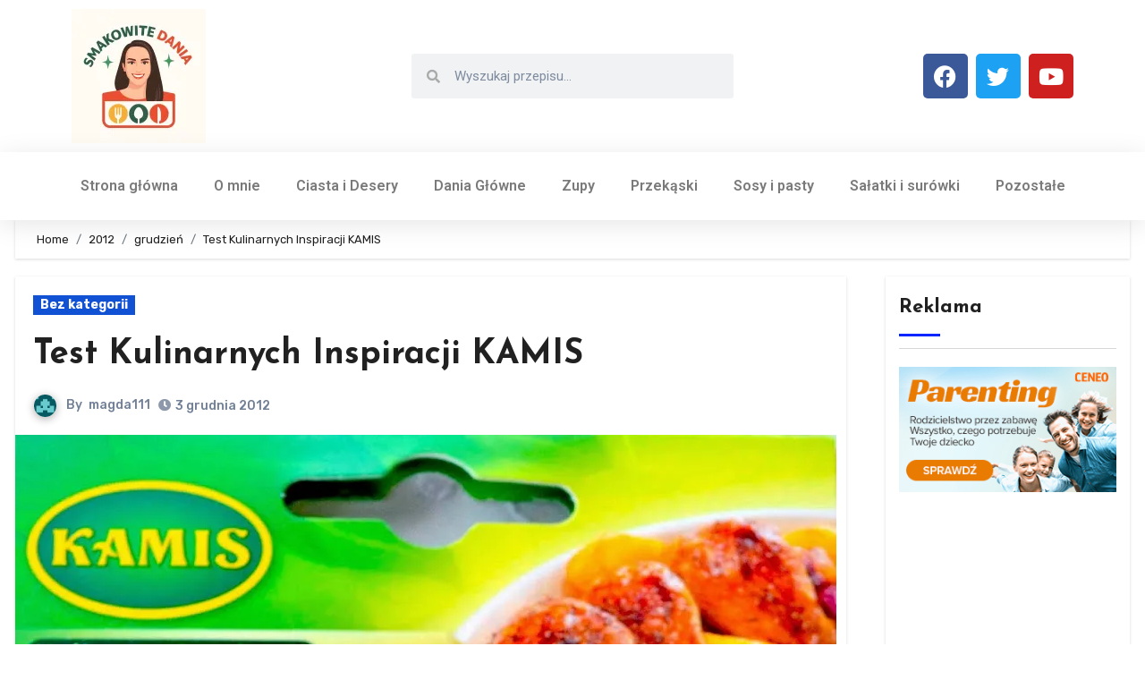

--- FILE ---
content_type: text/html; charset=UTF-8
request_url: https://smakowitedania.com/2012/12/test-kulinarnych-inspiracji-kamis.html
body_size: 33534
content:
<!-- =========================
     Page Breadcrumb   
============================== -->
<!DOCTYPE html>
<html lang="pl-PL">
<head>
	<meta charset="UTF-8">
	<meta name="viewport" content="width=device-width, initial-scale=1.0, viewport-fit=cover" />		<script type="text/javascript">
/* <![CDATA[ */
(()=>{var e={};e.g=function(){if("object"==typeof globalThis)return globalThis;try{return this||new Function("return this")()}catch(e){if("object"==typeof window)return window}}(),function({ampUrl:n,isCustomizePreview:t,isAmpDevMode:r,noampQueryVarName:o,noampQueryVarValue:s,disabledStorageKey:i,mobileUserAgents:a,regexRegex:c}){if("undefined"==typeof sessionStorage)return;const d=new RegExp(c);if(!a.some((e=>{const n=e.match(d);return!(!n||!new RegExp(n[1],n[2]).test(navigator.userAgent))||navigator.userAgent.includes(e)})))return;e.g.addEventListener("DOMContentLoaded",(()=>{const e=document.getElementById("amp-mobile-version-switcher");if(!e)return;e.hidden=!1;const n=e.querySelector("a[href]");n&&n.addEventListener("click",(()=>{sessionStorage.removeItem(i)}))}));const g=r&&["paired-browsing-non-amp","paired-browsing-amp"].includes(window.name);if(sessionStorage.getItem(i)||t||g)return;const u=new URL(location.href),m=new URL(n);m.hash=u.hash,u.searchParams.has(o)&&s===u.searchParams.get(o)?sessionStorage.setItem(i,"1"):m.href!==u.href&&(window.stop(),location.replace(m.href))}({"ampUrl":"https:\/\/smakowitedania.com\/2012\/12\/test-kulinarnych-inspiracji-kamis.html?amp=1","noampQueryVarName":"noamp","noampQueryVarValue":"mobile","disabledStorageKey":"amp_mobile_redirect_disabled","mobileUserAgents":["Mobile","Android","Silk\/","Kindle","BlackBerry","Opera Mini","Opera Mobi"],"regexRegex":"^\\\/((?:.|\\n)+)\\\/([i]*)$","isCustomizePreview":false,"isAmpDevMode":false})})();
/* ]]> */
</script>
<title>Test Kulinarnych Inspiracji KAMIS &#8211; Smakowite Dania</title>
<meta name='robots' content='max-image-preview:large' />
<link rel='dns-prefetch' href='//secure.gravatar.com' />
<link rel='dns-prefetch' href='//www.googletagmanager.com' />
<link rel='dns-prefetch' href='//stats.wp.com' />
<link rel='dns-prefetch' href='//fonts.googleapis.com' />
<link rel='dns-prefetch' href='//v0.wordpress.com' />
<link rel='dns-prefetch' href='//pagead2.googlesyndication.com' />
<link rel='preconnect' href='//i0.wp.com' />
<link rel="alternate" type="application/rss+xml" title="Smakowite Dania &raquo; Kanał z wpisami" href="https://smakowitedania.com/feed" />
<link rel="alternate" type="application/rss+xml" title="Smakowite Dania &raquo; Kanał z komentarzami" href="https://smakowitedania.com/comments/feed" />
<link rel="alternate" type="application/rss+xml" title="Smakowite Dania &raquo; Test Kulinarnych Inspiracji KAMIS Kanał z komentarzami" href="https://smakowitedania.com/2012/12/test-kulinarnych-inspiracji-kamis.html/feed" />
<link rel="alternate" title="oEmbed (JSON)" type="application/json+oembed" href="https://smakowitedania.com/wp-json/oembed/1.0/embed?url=https%3A%2F%2Fsmakowitedania.com%2F2012%2F12%2Ftest-kulinarnych-inspiracji-kamis.html" />
<link rel="alternate" title="oEmbed (XML)" type="text/xml+oembed" href="https://smakowitedania.com/wp-json/oembed/1.0/embed?url=https%3A%2F%2Fsmakowitedania.com%2F2012%2F12%2Ftest-kulinarnych-inspiracji-kamis.html&#038;format=xml" />
		<!-- This site uses the Google Analytics by MonsterInsights plugin v9.11.1 - Using Analytics tracking - https://www.monsterinsights.com/ -->
		<!-- Note: MonsterInsights is not currently configured on this site. The site owner needs to authenticate with Google Analytics in the MonsterInsights settings panel. -->
					<!-- No tracking code set -->
				<!-- / Google Analytics by MonsterInsights -->
		<style id='wp-img-auto-sizes-contain-inline-css' type='text/css'>
img:is([sizes=auto i],[sizes^="auto," i]){contain-intrinsic-size:3000px 1500px}
/*# sourceURL=wp-img-auto-sizes-contain-inline-css */
</style>
<link rel='stylesheet' id='jetpack_related-posts-css' href='https://smakowitedania.com/wp-content/plugins/jetpack/modules/related-posts/related-posts.css?ver=20240116' type='text/css' media='all' />
<style id='wp-emoji-styles-inline-css' type='text/css'>

	img.wp-smiley, img.emoji {
		display: inline !important;
		border: none !important;
		box-shadow: none !important;
		height: 1em !important;
		width: 1em !important;
		margin: 0 0.07em !important;
		vertical-align: -0.1em !important;
		background: none !important;
		padding: 0 !important;
	}
/*# sourceURL=wp-emoji-styles-inline-css */
</style>
<link rel='stylesheet' id='wp-block-library-css' href='https://smakowitedania.com/wp-includes/css/dist/block-library/style.min.css?ver=6.9' type='text/css' media='all' />
<style id='wp-block-library-theme-inline-css' type='text/css'>
.wp-block-audio :where(figcaption){color:#555;font-size:13px;text-align:center}.is-dark-theme .wp-block-audio :where(figcaption){color:#ffffffa6}.wp-block-audio{margin:0 0 1em}.wp-block-code{border:1px solid #ccc;border-radius:4px;font-family:Menlo,Consolas,monaco,monospace;padding:.8em 1em}.wp-block-embed :where(figcaption){color:#555;font-size:13px;text-align:center}.is-dark-theme .wp-block-embed :where(figcaption){color:#ffffffa6}.wp-block-embed{margin:0 0 1em}.blocks-gallery-caption{color:#555;font-size:13px;text-align:center}.is-dark-theme .blocks-gallery-caption{color:#ffffffa6}:root :where(.wp-block-image figcaption){color:#555;font-size:13px;text-align:center}.is-dark-theme :root :where(.wp-block-image figcaption){color:#ffffffa6}.wp-block-image{margin:0 0 1em}.wp-block-pullquote{border-bottom:4px solid;border-top:4px solid;color:currentColor;margin-bottom:1.75em}.wp-block-pullquote :where(cite),.wp-block-pullquote :where(footer),.wp-block-pullquote__citation{color:currentColor;font-size:.8125em;font-style:normal;text-transform:uppercase}.wp-block-quote{border-left:.25em solid;margin:0 0 1.75em;padding-left:1em}.wp-block-quote cite,.wp-block-quote footer{color:currentColor;font-size:.8125em;font-style:normal;position:relative}.wp-block-quote:where(.has-text-align-right){border-left:none;border-right:.25em solid;padding-left:0;padding-right:1em}.wp-block-quote:where(.has-text-align-center){border:none;padding-left:0}.wp-block-quote.is-large,.wp-block-quote.is-style-large,.wp-block-quote:where(.is-style-plain){border:none}.wp-block-search .wp-block-search__label{font-weight:700}.wp-block-search__button{border:1px solid #ccc;padding:.375em .625em}:where(.wp-block-group.has-background){padding:1.25em 2.375em}.wp-block-separator.has-css-opacity{opacity:.4}.wp-block-separator{border:none;border-bottom:2px solid;margin-left:auto;margin-right:auto}.wp-block-separator.has-alpha-channel-opacity{opacity:1}.wp-block-separator:not(.is-style-wide):not(.is-style-dots){width:100px}.wp-block-separator.has-background:not(.is-style-dots){border-bottom:none;height:1px}.wp-block-separator.has-background:not(.is-style-wide):not(.is-style-dots){height:2px}.wp-block-table{margin:0 0 1em}.wp-block-table td,.wp-block-table th{word-break:normal}.wp-block-table :where(figcaption){color:#555;font-size:13px;text-align:center}.is-dark-theme .wp-block-table :where(figcaption){color:#ffffffa6}.wp-block-video :where(figcaption){color:#555;font-size:13px;text-align:center}.is-dark-theme .wp-block-video :where(figcaption){color:#ffffffa6}.wp-block-video{margin:0 0 1em}:root :where(.wp-block-template-part.has-background){margin-bottom:0;margin-top:0;padding:1.25em 2.375em}
/*# sourceURL=/wp-includes/css/dist/block-library/theme.min.css */
</style>
<style id='classic-theme-styles-inline-css' type='text/css'>
/*! This file is auto-generated */
.wp-block-button__link{color:#fff;background-color:#32373c;border-radius:9999px;box-shadow:none;text-decoration:none;padding:calc(.667em + 2px) calc(1.333em + 2px);font-size:1.125em}.wp-block-file__button{background:#32373c;color:#fff;text-decoration:none}
/*# sourceURL=/wp-includes/css/classic-themes.min.css */
</style>
<link rel='stylesheet' id='mediaelement-css' href='https://smakowitedania.com/wp-includes/js/mediaelement/mediaelementplayer-legacy.min.css?ver=4.2.17' type='text/css' media='all' />
<link rel='stylesheet' id='wp-mediaelement-css' href='https://smakowitedania.com/wp-includes/js/mediaelement/wp-mediaelement.min.css?ver=6.9' type='text/css' media='all' />
<style id='jetpack-sharing-buttons-style-inline-css' type='text/css'>
.jetpack-sharing-buttons__services-list{display:flex;flex-direction:row;flex-wrap:wrap;gap:0;list-style-type:none;margin:5px;padding:0}.jetpack-sharing-buttons__services-list.has-small-icon-size{font-size:12px}.jetpack-sharing-buttons__services-list.has-normal-icon-size{font-size:16px}.jetpack-sharing-buttons__services-list.has-large-icon-size{font-size:24px}.jetpack-sharing-buttons__services-list.has-huge-icon-size{font-size:36px}@media print{.jetpack-sharing-buttons__services-list{display:none!important}}.editor-styles-wrapper .wp-block-jetpack-sharing-buttons{gap:0;padding-inline-start:0}ul.jetpack-sharing-buttons__services-list.has-background{padding:1.25em 2.375em}
/*# sourceURL=https://smakowitedania.com/wp-content/plugins/jetpack/_inc/blocks/sharing-buttons/view.css */
</style>
<style id='global-styles-inline-css' type='text/css'>
:root{--wp--preset--aspect-ratio--square: 1;--wp--preset--aspect-ratio--4-3: 4/3;--wp--preset--aspect-ratio--3-4: 3/4;--wp--preset--aspect-ratio--3-2: 3/2;--wp--preset--aspect-ratio--2-3: 2/3;--wp--preset--aspect-ratio--16-9: 16/9;--wp--preset--aspect-ratio--9-16: 9/16;--wp--preset--color--black: #000000;--wp--preset--color--cyan-bluish-gray: #abb8c3;--wp--preset--color--white: #ffffff;--wp--preset--color--pale-pink: #f78da7;--wp--preset--color--vivid-red: #cf2e2e;--wp--preset--color--luminous-vivid-orange: #ff6900;--wp--preset--color--luminous-vivid-amber: #fcb900;--wp--preset--color--light-green-cyan: #7bdcb5;--wp--preset--color--vivid-green-cyan: #00d084;--wp--preset--color--pale-cyan-blue: #8ed1fc;--wp--preset--color--vivid-cyan-blue: #0693e3;--wp--preset--color--vivid-purple: #9b51e0;--wp--preset--gradient--vivid-cyan-blue-to-vivid-purple: linear-gradient(135deg,rgb(6,147,227) 0%,rgb(155,81,224) 100%);--wp--preset--gradient--light-green-cyan-to-vivid-green-cyan: linear-gradient(135deg,rgb(122,220,180) 0%,rgb(0,208,130) 100%);--wp--preset--gradient--luminous-vivid-amber-to-luminous-vivid-orange: linear-gradient(135deg,rgb(252,185,0) 0%,rgb(255,105,0) 100%);--wp--preset--gradient--luminous-vivid-orange-to-vivid-red: linear-gradient(135deg,rgb(255,105,0) 0%,rgb(207,46,46) 100%);--wp--preset--gradient--very-light-gray-to-cyan-bluish-gray: linear-gradient(135deg,rgb(238,238,238) 0%,rgb(169,184,195) 100%);--wp--preset--gradient--cool-to-warm-spectrum: linear-gradient(135deg,rgb(74,234,220) 0%,rgb(151,120,209) 20%,rgb(207,42,186) 40%,rgb(238,44,130) 60%,rgb(251,105,98) 80%,rgb(254,248,76) 100%);--wp--preset--gradient--blush-light-purple: linear-gradient(135deg,rgb(255,206,236) 0%,rgb(152,150,240) 100%);--wp--preset--gradient--blush-bordeaux: linear-gradient(135deg,rgb(254,205,165) 0%,rgb(254,45,45) 50%,rgb(107,0,62) 100%);--wp--preset--gradient--luminous-dusk: linear-gradient(135deg,rgb(255,203,112) 0%,rgb(199,81,192) 50%,rgb(65,88,208) 100%);--wp--preset--gradient--pale-ocean: linear-gradient(135deg,rgb(255,245,203) 0%,rgb(182,227,212) 50%,rgb(51,167,181) 100%);--wp--preset--gradient--electric-grass: linear-gradient(135deg,rgb(202,248,128) 0%,rgb(113,206,126) 100%);--wp--preset--gradient--midnight: linear-gradient(135deg,rgb(2,3,129) 0%,rgb(40,116,252) 100%);--wp--preset--font-size--small: 13px;--wp--preset--font-size--medium: 20px;--wp--preset--font-size--large: 36px;--wp--preset--font-size--x-large: 42px;--wp--preset--spacing--20: 0.44rem;--wp--preset--spacing--30: 0.67rem;--wp--preset--spacing--40: 1rem;--wp--preset--spacing--50: 1.5rem;--wp--preset--spacing--60: 2.25rem;--wp--preset--spacing--70: 3.38rem;--wp--preset--spacing--80: 5.06rem;--wp--preset--shadow--natural: 6px 6px 9px rgba(0, 0, 0, 0.2);--wp--preset--shadow--deep: 12px 12px 50px rgba(0, 0, 0, 0.4);--wp--preset--shadow--sharp: 6px 6px 0px rgba(0, 0, 0, 0.2);--wp--preset--shadow--outlined: 6px 6px 0px -3px rgb(255, 255, 255), 6px 6px rgb(0, 0, 0);--wp--preset--shadow--crisp: 6px 6px 0px rgb(0, 0, 0);}:where(.is-layout-flex){gap: 0.5em;}:where(.is-layout-grid){gap: 0.5em;}body .is-layout-flex{display: flex;}.is-layout-flex{flex-wrap: wrap;align-items: center;}.is-layout-flex > :is(*, div){margin: 0;}body .is-layout-grid{display: grid;}.is-layout-grid > :is(*, div){margin: 0;}:where(.wp-block-columns.is-layout-flex){gap: 2em;}:where(.wp-block-columns.is-layout-grid){gap: 2em;}:where(.wp-block-post-template.is-layout-flex){gap: 1.25em;}:where(.wp-block-post-template.is-layout-grid){gap: 1.25em;}.has-black-color{color: var(--wp--preset--color--black) !important;}.has-cyan-bluish-gray-color{color: var(--wp--preset--color--cyan-bluish-gray) !important;}.has-white-color{color: var(--wp--preset--color--white) !important;}.has-pale-pink-color{color: var(--wp--preset--color--pale-pink) !important;}.has-vivid-red-color{color: var(--wp--preset--color--vivid-red) !important;}.has-luminous-vivid-orange-color{color: var(--wp--preset--color--luminous-vivid-orange) !important;}.has-luminous-vivid-amber-color{color: var(--wp--preset--color--luminous-vivid-amber) !important;}.has-light-green-cyan-color{color: var(--wp--preset--color--light-green-cyan) !important;}.has-vivid-green-cyan-color{color: var(--wp--preset--color--vivid-green-cyan) !important;}.has-pale-cyan-blue-color{color: var(--wp--preset--color--pale-cyan-blue) !important;}.has-vivid-cyan-blue-color{color: var(--wp--preset--color--vivid-cyan-blue) !important;}.has-vivid-purple-color{color: var(--wp--preset--color--vivid-purple) !important;}.has-black-background-color{background-color: var(--wp--preset--color--black) !important;}.has-cyan-bluish-gray-background-color{background-color: var(--wp--preset--color--cyan-bluish-gray) !important;}.has-white-background-color{background-color: var(--wp--preset--color--white) !important;}.has-pale-pink-background-color{background-color: var(--wp--preset--color--pale-pink) !important;}.has-vivid-red-background-color{background-color: var(--wp--preset--color--vivid-red) !important;}.has-luminous-vivid-orange-background-color{background-color: var(--wp--preset--color--luminous-vivid-orange) !important;}.has-luminous-vivid-amber-background-color{background-color: var(--wp--preset--color--luminous-vivid-amber) !important;}.has-light-green-cyan-background-color{background-color: var(--wp--preset--color--light-green-cyan) !important;}.has-vivid-green-cyan-background-color{background-color: var(--wp--preset--color--vivid-green-cyan) !important;}.has-pale-cyan-blue-background-color{background-color: var(--wp--preset--color--pale-cyan-blue) !important;}.has-vivid-cyan-blue-background-color{background-color: var(--wp--preset--color--vivid-cyan-blue) !important;}.has-vivid-purple-background-color{background-color: var(--wp--preset--color--vivid-purple) !important;}.has-black-border-color{border-color: var(--wp--preset--color--black) !important;}.has-cyan-bluish-gray-border-color{border-color: var(--wp--preset--color--cyan-bluish-gray) !important;}.has-white-border-color{border-color: var(--wp--preset--color--white) !important;}.has-pale-pink-border-color{border-color: var(--wp--preset--color--pale-pink) !important;}.has-vivid-red-border-color{border-color: var(--wp--preset--color--vivid-red) !important;}.has-luminous-vivid-orange-border-color{border-color: var(--wp--preset--color--luminous-vivid-orange) !important;}.has-luminous-vivid-amber-border-color{border-color: var(--wp--preset--color--luminous-vivid-amber) !important;}.has-light-green-cyan-border-color{border-color: var(--wp--preset--color--light-green-cyan) !important;}.has-vivid-green-cyan-border-color{border-color: var(--wp--preset--color--vivid-green-cyan) !important;}.has-pale-cyan-blue-border-color{border-color: var(--wp--preset--color--pale-cyan-blue) !important;}.has-vivid-cyan-blue-border-color{border-color: var(--wp--preset--color--vivid-cyan-blue) !important;}.has-vivid-purple-border-color{border-color: var(--wp--preset--color--vivid-purple) !important;}.has-vivid-cyan-blue-to-vivid-purple-gradient-background{background: var(--wp--preset--gradient--vivid-cyan-blue-to-vivid-purple) !important;}.has-light-green-cyan-to-vivid-green-cyan-gradient-background{background: var(--wp--preset--gradient--light-green-cyan-to-vivid-green-cyan) !important;}.has-luminous-vivid-amber-to-luminous-vivid-orange-gradient-background{background: var(--wp--preset--gradient--luminous-vivid-amber-to-luminous-vivid-orange) !important;}.has-luminous-vivid-orange-to-vivid-red-gradient-background{background: var(--wp--preset--gradient--luminous-vivid-orange-to-vivid-red) !important;}.has-very-light-gray-to-cyan-bluish-gray-gradient-background{background: var(--wp--preset--gradient--very-light-gray-to-cyan-bluish-gray) !important;}.has-cool-to-warm-spectrum-gradient-background{background: var(--wp--preset--gradient--cool-to-warm-spectrum) !important;}.has-blush-light-purple-gradient-background{background: var(--wp--preset--gradient--blush-light-purple) !important;}.has-blush-bordeaux-gradient-background{background: var(--wp--preset--gradient--blush-bordeaux) !important;}.has-luminous-dusk-gradient-background{background: var(--wp--preset--gradient--luminous-dusk) !important;}.has-pale-ocean-gradient-background{background: var(--wp--preset--gradient--pale-ocean) !important;}.has-electric-grass-gradient-background{background: var(--wp--preset--gradient--electric-grass) !important;}.has-midnight-gradient-background{background: var(--wp--preset--gradient--midnight) !important;}.has-small-font-size{font-size: var(--wp--preset--font-size--small) !important;}.has-medium-font-size{font-size: var(--wp--preset--font-size--medium) !important;}.has-large-font-size{font-size: var(--wp--preset--font-size--large) !important;}.has-x-large-font-size{font-size: var(--wp--preset--font-size--x-large) !important;}
:where(.wp-block-post-template.is-layout-flex){gap: 1.25em;}:where(.wp-block-post-template.is-layout-grid){gap: 1.25em;}
:where(.wp-block-term-template.is-layout-flex){gap: 1.25em;}:where(.wp-block-term-template.is-layout-grid){gap: 1.25em;}
:where(.wp-block-columns.is-layout-flex){gap: 2em;}:where(.wp-block-columns.is-layout-grid){gap: 2em;}
:root :where(.wp-block-pullquote){font-size: 1.5em;line-height: 1.6;}
/*# sourceURL=global-styles-inline-css */
</style>
<link crossorigin="anonymous" rel='stylesheet' id='blogus-fonts-css' href='//fonts.googleapis.com/css?family=Rubik%3A400%2C500%2C700%7CJosefin+Sans%3A400%2C500%2C700%26display%3Dswap&#038;subset=latin%2Clatin-ext' type='text/css' media='all' />
<link crossorigin="anonymous" rel='stylesheet' id='blogus-google-fonts-css' href='//fonts.googleapis.com/css?family=ABeeZee%7CAbel%7CAbril+Fatface%7CAclonica%7CAcme%7CActor%7CAdamina%7CAdvent+Pro%7CAguafina+Script%7CAkronim%7CAladin%7CAldrich%7CAlef%7CAlegreya%7CAlegreya+SC%7CAlegreya+Sans%7CAlegreya+Sans+SC%7CAlex+Brush%7CAlfa+Slab+One%7CAlice%7CAlike%7CAlike+Angular%7CAllan%7CAllerta%7CAllerta+Stencil%7CAllura%7CAlmendra%7CAlmendra+Display%7CAlmendra+SC%7CAmarante%7CAmaranth%7CAmatic+SC%7CAmatica+SC%7CAmethysta%7CAmiko%7CAmiri%7CAmita%7CAnaheim%7CAndada%7CAndika%7CAngkor%7CAnnie+Use+Your+Telescope%7CAnonymous+Pro%7CAntic%7CAntic+Didone%7CAntic+Slab%7CAnton%7CArapey%7CArbutus%7CArbutus+Slab%7CArchitects+Daughter%7CArchivo+Black%7CArchivo+Narrow%7CAref+Ruqaa%7CArima+Madurai%7CArimo%7CArizonia%7CArmata%7CArtifika%7CArvo%7CArya%7CAsap%7CAsar%7CAsset%7CAssistant%7CAstloch%7CAsul%7CAthiti%7CAtma%7CAtomic+Age%7CAubrey%7CAudiowide%7CAutour+One%7CAverage%7CAverage+Sans%7CAveria+Gruesa+Libre%7CAveria+Libre%7CAveria+Sans+Libre%7CAveria+Serif+Libre%7CBad+Script%7CBaloo%7CBaloo+Bhai%7CBaloo+Da%7CBaloo+Thambi%7CBalthazar%7CBangers%7CBasic%7CBattambang%7CBaumans%7CBayon%7CBelgrano%7CBelleza%7CBenchNine%7CBentham%7CBerkshire+Swash%7CBevan%7CBigelow+Rules%7CBigshot+One%7CBilbo%7CBilbo+Swash+Caps%7CBioRhyme%7CBioRhyme+Expanded%7CBiryani%7CBitter%7CBlack+Ops+One%7CBokor%7CBonbon%7CBoogaloo%7CBowlby+One%7CBowlby+One+SC%7CBrawler%7CBree+Serif%7CBubblegum+Sans%7CBubbler+One%7CBuda%7CBuenard%7CBungee%7CBungee+Hairline%7CBungee+Inline%7CBungee+Outline%7CBungee+Shade%7CButcherman%7CButterfly+Kids%7CCabin%7CCabin+Condensed%7CCabin+Sketch%7CCaesar+Dressing%7CCagliostro%7CCairo%7CCalligraffitti%7CCambay%7CCambo%7CCandal%7CCantarell%7CCantata+One%7CCantora+One%7CCapriola%7CCardo%7CCarme%7CCarrois+Gothic%7CCarrois+Gothic+SC%7CCarter+One%7CCatamaran%7CCaudex%7CCaveat%7CCaveat+Brush%7CCedarville+Cursive%7CCeviche+One%7CChanga%7CChanga+One%7CChango%7CChathura%7CChau+Philomene+One%7CChela+One%7CChelsea+Market%7CChenla%7CCherry+Cream+Soda%7CCherry+Swash%7CChewy%7CChicle%7CChivo%7CChonburi%7CCinzel%7CCinzel+Decorative%7CClicker+Script%7CCoda%7CCoda+Caption%7CCodystar%7CCoiny%7CCombo%7CComfortaa%7CComing+Soon%7CConcert+One%7CCondiment%7CContent%7CContrail+One%7CConvergence%7CCookie%7CCopse%7CCorben%7CCormorant%7CCormorant+Garamond%7CCormorant+Infant%7CCormorant+SC%7CCormorant+Unicase%7CCormorant+Upright%7CCourgette%7CCousine%7CCoustard%7CCovered+By+Your+Grace%7CCrafty+Girls%7CCreepster%7CCrete+Round%7CCrimson+Text%7CCroissant+One%7CCrushed%7CCuprum%7CCutive%7CCutive+Mono%7CDamion%7CDancing+Script%7CDangrek%7CDavid+Libre%7CDawning+of+a+New+Day%7CDays+One%7CDekko%7CDelius%7CDelius+Swash+Caps%7CDelius+Unicase%7CDella+Respira%7CDenk+One%7CDevonshire%7CDhurjati%7CDidact+Gothic%7CDiplomata%7CDiplomata+SC%7CDomine%7CDonegal+One%7CDoppio+One%7CDorsa%7CDosis%7CDr+Sugiyama%7CDroid+Sans%7CDroid+Sans+Mono%7CDroid+Serif%7CDuru+Sans%7CDynalight%7CEB+Garamond%7CEagle+Lake%7CEater%7CEconomica%7CEczar%7CEk+Mukta%7CEl+Messiri%7CElectrolize%7CElsie%7CElsie+Swash+Caps%7CEmblema+One%7CEmilys+Candy%7CEngagement%7CEnglebert%7CEnriqueta%7CErica+One%7CEsteban%7CEuphoria+Script%7CEwert%7CExo%7CExo+2%7CExpletus+Sans%7CFanwood+Text%7CFarsan%7CFascinate%7CFascinate+Inline%7CFaster+One%7CFasthand%7CFauna+One%7CFederant%7CFedero%7CFelipa%7CFenix%7CFinger+Paint%7CFira+Mono%7CFira+Sans%7CFjalla+One%7CFjord+One%7CFlamenco%7CFlavors%7CFondamento%7CFontdiner+Swanky%7CForum%7CFrancois+One%7CFrank+Ruhl+Libre%7CFreckle+Face%7CFredericka+the+Great%7CFredoka+One%7CFreehand%7CFresca%7CFrijole%7CFruktur%7CFugaz+One%7CGFS+Didot%7CGFS+Neohellenic%7CGabriela%7CGafata%7CGalada%7CGaldeano%7CGalindo%7CGentium+Basic%7CGentium+Book+Basic%7CGeo%7CGeostar%7CGeostar+Fill%7CGermania+One%7CGidugu%7CGilda+Display%7CGive+You+Glory%7CGlass+Antiqua%7CGlegoo%7CGloria+Hallelujah%7CGoblin+One%7CGochi+Hand%7CGorditas%7CGoudy+Bookletter+1911%7CGraduate%7CGrand+Hotel%7CGravitas+One%7CGreat+Vibes%7CGriffy%7CGruppo%7CGudea%7CGurajada%7CHabibi%7CHalant%7CHammersmith+One%7CHanalei%7CHanalei+Fill%7CHandlee%7CHanuman%7CHappy+Monkey%7CHarmattan%7CHeadland+One%7CHeebo%7CHenny+Penny%7CHerr+Von+Muellerhoff%7CHind%7CHind+Guntur%7CHind+Madurai%7CHind+Siliguri%7CHind+Vadodara%7CHoltwood+One+SC%7CHomemade+Apple%7CHomenaje%7CIM+Fell+DW+Pica%7CIM+Fell+DW+Pica+SC%7CIM+Fell+Double+Pica%7CIM+Fell+Double+Pica+SC%7CIM+Fell+English%7CIM+Fell+English+SC%7CIM+Fell+French+Canon%7CIM+Fell+French+Canon+SC%7CIM+Fell+Great+Primer%7CIM+Fell+Great+Primer+SC%7CIceberg%7CIceland%7CImprima%7CInconsolata%7CInder%7CIndie+Flower%7CInika%7CInknut+Antiqua%7CIrish+Grover%7CIstok+Web%7CItaliana%7CItalianno%7CItim%7CJacques+Francois%7CJacques+Francois+Shadow%7CJaldi%7CJim+Nightshade%7CJockey+One%7CJolly+Lodger%7CJomhuria%7CJosefin+Sans%7CJosefin+Slab%7CJoti+One%7CJudson%7CJulee%7CJulius+Sans+One%7CJunge%7CJura%7CJust+Another+Hand%7CJust+Me+Again+Down+Here%7CKadwa%7CKalam%7CKameron%7CKanit%7CKantumruy%7CKarla%7CKarma%7CKatibeh%7CKaushan+Script%7CKavivanar%7CKavoon%7CKdam+Thmor%7CKeania+One%7CKelly+Slab%7CKenia%7CKhand%7CKhmer%7CKhula%7CKite+One%7CKnewave%7CKotta+One%7CKoulen%7CKranky%7CKreon%7CKristi%7CKrona+One%7CKumar+One%7CKumar+One+Outline%7CKurale%7CLa+Belle+Aurore%7CLaila%7CLakki+Reddy%7CLalezar%7CLancelot%7CLateef%7CLato%7CLeague+Script%7CLeckerli+One%7CLedger%7CLekton%7CLemon%7CLemonada%7CLibre+Baskerville%7CLibre+Franklin%7CLife+Savers%7CLilita+One%7CLily+Script+One%7CLimelight%7CLinden+Hill%7CLobster%7CLobster+Two%7CLondrina+Outline%7CLondrina+Shadow%7CLondrina+Sketch%7CLondrina+Solid%7CLora%7CLove+Ya+Like+A+Sister%7CLoved+by+the+King%7CLovers+Quarrel%7CLuckiest+Guy%7CLusitana%7CLustria%7CMacondo%7CMacondo+Swash+Caps%7CMada%7CMagra%7CMaiden+Orange%7CMaitree%7CMako%7CMallanna%7CMandali%7CMarcellus%7CMarcellus+SC%7CMarck+Script%7CMargarine%7CMarko+One%7CMarmelad%7CMartel%7CMartel+Sans%7CMarvel%7CMate%7CMate+SC%7CMaven+Pro%7CMcLaren%7CMeddon%7CMedievalSharp%7CMedula+One%7CMeera+Inimai%7CMegrim%7CMeie+Script%7CMerienda%7CMerienda+One%7CMerriweather%7CMerriweather+Sans%7CMetal%7CMetal+Mania%7CMetamorphous%7CMetrophobic%7CMichroma%7CMilonga%7CMiltonian%7CMiltonian+Tattoo%7CMiniver%7CMiriam+Libre%7CMirza%7CMiss+Fajardose%7CMitr%7CModak%7CModern+Antiqua%7CMogra%7CMolengo%7CMolle%7CMonda%7CMonofett%7CMonoton%7CMonsieur+La+Doulaise%7CMontaga%7CMontez%7CMontserrat%7CMontserrat+Alternates%7CMontserrat+Subrayada%7CMoul%7CMoulpali%7CMountains+of+Christmas%7CMouse+Memoirs%7CMr+Bedfort%7CMr+Dafoe%7CMr+De+Haviland%7CMrs+Saint+Delafield%7CMrs+Sheppards%7CMukta+Vaani%7CMuli%7CMystery+Quest%7CNTR%7CNeucha%7CNeuton%7CNew+Rocker%7CNews+Cycle%7CNiconne%7CNixie+One%7CNobile%7CNokora%7CNorican%7CNosifer%7CNothing+You+Could+Do%7CNoticia+Text%7CNoto+Sans%7CNoto+Serif%7CNova+Cut%7CNova+Flat%7CNova+Mono%7CNova+Oval%7CNova+Round%7CNova+Script%7CNova+Slim%7CNova+Square%7CNumans%7CNunito%7COdor+Mean+Chey%7COffside%7COld+Standard+TT%7COldenburg%7COleo+Script%7COleo+Script+Swash+Caps%7COpen+Sans%7COpen+Sans+Condensed%7COranienbaum%7COrbitron%7COregano%7COrienta%7COriginal+Surfer%7COswald%7COver+the+Rainbow%7COverlock%7COverlock+SC%7COvo%7COxygen%7COxygen+Mono%7CPT+Mono%7CPT+Sans%7CPT+Sans+Caption%7CPT+Sans+Narrow%7CPT+Serif%7CPT+Serif+Caption%7CPacifico%7CPalanquin%7CPalanquin+Dark%7CPaprika%7CParisienne%7CPassero+One%7CPassion+One%7CPathway+Gothic+One%7CPatrick+Hand%7CPatrick+Hand+SC%7CPattaya%7CPatua+One%7CPavanam%7CPaytone+One%7CPeddana%7CPeralta%7CPermanent+Marker%7CPetit+Formal+Script%7CPetrona%7CPhilosopher%7CPiedra%7CPinyon+Script%7CPirata+One%7CPlaster%7CPlay%7CPlayball%7CPlayfair+Display%7CPlayfair+Display+SC%7CPodkova%7CPoiret+One%7CPoller+One%7CPoly%7CPompiere%7CPontano+Sans%7CPoppins%7CPort+Lligat+Sans%7CPort+Lligat+Slab%7CPragati+Narrow%7CPrata%7CPreahvihear%7CPress+Start+2P%7CPridi%7CPrincess+Sofia%7CProciono%7CPrompt%7CProsto+One%7CProza+Libre%7CPuritan%7CPurple+Purse%7CQuando%7CQuantico%7CQuattrocento%7CQuattrocento+Sans%7CQuestrial%7CQuicksand%7CQuintessential%7CQwigley%7CRacing+Sans+One%7CRadley%7CRajdhani%7CRakkas%7CRaleway%7CRaleway+Dots%7CRamabhadra%7CRamaraja%7CRambla%7CRammetto+One%7CRanchers%7CRancho%7CRanga%7CRasa%7CRationale%7CRavi+Prakash%7CRedressed%7CReem+Kufi%7CReenie+Beanie%7CRevalia%7CRhodium+Libre%7CRibeye%7CRibeye+Marrow%7CRighteous%7CRisque%7CRoboto%7CRoboto+Condensed%7CRoboto+Mono%7CRoboto+Slab%7CRochester%7CRock+Salt%7CRokkitt%7CRomanesco%7CRopa+Sans%7CRosario%7CRosarivo%7CRouge+Script%7CRozha+One%7CRubik%7CRubik+Mono+One%7CRubik+One%7CRuda%7CRufina%7CRuge+Boogie%7CRuluko%7CRum+Raisin%7CRuslan+Display%7CRusso+One%7CRuthie%7CRye%7CSacramento%7CSahitya%7CSail%7CSalsa%7CSanchez%7CSancreek%7CSansita+One%7CSarala%7CSarina%7CSarpanch%7CSatisfy%7CScada%7CScheherazade%7CSchoolbell%7CScope+One%7CSeaweed+Script%7CSecular+One%7CSevillana%7CSeymour+One%7CShadows+Into+Light%7CShadows+Into+Light+Two%7CShanti%7CShare%7CShare+Tech%7CShare+Tech+Mono%7CShojumaru%7CShort+Stack%7CShrikhand%7CSiemreap%7CSigmar+One%7CSignika%7CSignika+Negative%7CSimonetta%7CSintony%7CSirin+Stencil%7CSix+Caps%7CSkranji%7CSlabo+13px%7CSlabo+27px%7CSlackey%7CSmokum%7CSmythe%7CSniglet%7CSnippet%7CSnowburst+One%7CSofadi+One%7CSofia%7CSonsie+One%7CSorts+Mill+Goudy%7CSource+Code+Pro%7CSource+Sans+Pro%7CSource+Serif+Pro%7CSpace+Mono%7CSpecial+Elite%7CSpicy+Rice%7CSpinnaker%7CSpirax%7CSquada+One%7CSree+Krushnadevaraya%7CSriracha%7CStalemate%7CStalinist+One%7CStardos+Stencil%7CStint+Ultra+Condensed%7CStint+Ultra+Expanded%7CStoke%7CStrait%7CSue+Ellen+Francisco%7CSuez+One%7CSumana%7CSunshiney%7CSupermercado+One%7CSura%7CSuranna%7CSuravaram%7CSuwannaphum%7CSwanky+and+Moo+Moo%7CSyncopate%7CTangerine%7CTaprom%7CTauri%7CTaviraj%7CTeko%7CTelex%7CTenali+Ramakrishna%7CTenor+Sans%7CText+Me+One%7CThe+Girl+Next+Door%7CTienne%7CTillana%7CTimmana%7CTinos%7CTitan+One%7CTitillium+Web%7CTrade+Winds%7CTrirong%7CTrocchi%7CTrochut%7CTrykker%7CTulpen+One%7CUbuntu%7CUbuntu+Condensed%7CUbuntu+Mono%7CUltra%7CUncial+Antiqua%7CUnderdog%7CUnica+One%7CUnifrakturCook%7CUnifrakturMaguntia%7CUnkempt%7CUnlock%7CUnna%7CVT323%7CVampiro+One%7CVarela%7CVarela+Round%7CVast+Shadow%7CVesper+Libre%7CVibur%7CVidaloka%7CViga%7CVoces%7CVolkhov%7CVollkorn%7CVoltaire%7CWaiting+for+the+Sunrise%7CWallpoet%7CWalter+Turncoat%7CWarnes%7CWellfleet%7CWendy+One%7CWire+One%7CWork+Sans%7CYanone+Kaffeesatz%7CYantramanav%7CYatra+One%7CYellowtail%7CYeseva+One%7CYesteryear%7CYrsa%7CZeyada&#038;subset=latin%2Clatin-ext' type='text/css' media='all' />
<link rel='stylesheet' id='bootstrap-css' href='https://smakowitedania.com/wp-content/themes/blogus/css/bootstrap.css?ver=6.9' type='text/css' media='all' />
<link rel='stylesheet' id='blogus-style-css' href='https://smakowitedania.com/wp-content/themes/blogus/style.css?ver=6.9' type='text/css' media='all' />
<link rel='stylesheet' id='blogus-default-css' href='https://smakowitedania.com/wp-content/themes/blogus/css/colors/default.css?ver=6.9' type='text/css' media='all' />
<link rel='stylesheet' id='all-css-css' href='https://smakowitedania.com/wp-content/themes/blogus/css/all.css?ver=6.9' type='text/css' media='all' />
<link rel='stylesheet' id='dark-css' href='https://smakowitedania.com/wp-content/themes/blogus/css/colors/dark.css?ver=6.9' type='text/css' media='all' />
<link rel='stylesheet' id='swiper-bundle-css-css' href='https://smakowitedania.com/wp-content/themes/blogus/css/swiper-bundle.css?ver=6.9' type='text/css' media='all' />
<link rel='stylesheet' id='smartmenus-css' href='https://smakowitedania.com/wp-content/themes/blogus/css/jquery.smartmenus.bootstrap.css?ver=6.9' type='text/css' media='all' />
<link rel='stylesheet' id='animate-css' href='https://smakowitedania.com/wp-content/themes/blogus/css/animate.css?ver=6.9' type='text/css' media='all' />
<link rel='stylesheet' id='blogus-custom-css-css' href='https://smakowitedania.com/wp-content/themes/blogus/inc/ansar/customize/css/customizer.css?ver=1.0' type='text/css' media='all' />
<link rel='stylesheet' id='elementor-icons-css' href='https://smakowitedania.com/wp-content/plugins/elementor/assets/lib/eicons/css/elementor-icons.min.css?ver=5.44.0' type='text/css' media='all' />
<link rel='stylesheet' id='elementor-frontend-css' href='https://smakowitedania.com/wp-content/plugins/elementor/assets/css/frontend.min.css?ver=3.33.3' type='text/css' media='all' />
<link rel='stylesheet' id='elementor-post-20049-css' href='https://smakowitedania.com/wp-content/uploads/elementor/css/post-20049.css?ver=1769729128' type='text/css' media='all' />
<link rel='stylesheet' id='elementor-pro-css' href='https://smakowitedania.com/wp-content/plugins/elementor-pro/assets/css/frontend.min.css?ver=3.13.0' type='text/css' media='all' />
<link rel='stylesheet' id='elementor-post-20058-css' href='https://smakowitedania.com/wp-content/uploads/elementor/css/post-20058.css?ver=1769729128' type='text/css' media='all' />
<link rel='stylesheet' id='elementor-post-20071-css' href='https://smakowitedania.com/wp-content/uploads/elementor/css/post-20071.css?ver=1769729128' type='text/css' media='all' />
<style id='jetpack_facebook_likebox-inline-css' type='text/css'>
.widget_facebook_likebox {
	overflow: hidden;
}

/*# sourceURL=https://smakowitedania.com/wp-content/plugins/jetpack/modules/widgets/facebook-likebox/style.css */
</style>
<link rel='stylesheet' id='sharedaddy-css' href='https://smakowitedania.com/wp-content/plugins/jetpack/modules/sharedaddy/sharing.css?ver=15.4' type='text/css' media='all' />
<link rel='stylesheet' id='social-logos-css' href='https://smakowitedania.com/wp-content/plugins/jetpack/_inc/social-logos/social-logos.min.css?ver=15.4' type='text/css' media='all' />
<link crossorigin="anonymous" rel='stylesheet' id='elementor-gf-roboto-css' href='https://fonts.googleapis.com/css?family=Roboto:100,100italic,200,200italic,300,300italic,400,400italic,500,500italic,600,600italic,700,700italic,800,800italic,900,900italic&#038;display=swap&#038;subset=latin-ext' type='text/css' media='all' />
<link crossorigin="anonymous" rel='stylesheet' id='elementor-gf-robotoslab-css' href='https://fonts.googleapis.com/css?family=Roboto+Slab:100,100italic,200,200italic,300,300italic,400,400italic,500,500italic,600,600italic,700,700italic,800,800italic,900,900italic&#038;display=swap&#038;subset=latin-ext' type='text/css' media='all' />
<link rel='stylesheet' id='elementor-icons-shared-0-css' href='https://smakowitedania.com/wp-content/plugins/elementor/assets/lib/font-awesome/css/fontawesome.min.css?ver=5.15.3' type='text/css' media='all' />
<link rel='stylesheet' id='elementor-icons-fa-brands-css' href='https://smakowitedania.com/wp-content/plugins/elementor/assets/lib/font-awesome/css/brands.min.css?ver=5.15.3' type='text/css' media='all' />
<link rel='stylesheet' id='elementor-icons-fa-solid-css' href='https://smakowitedania.com/wp-content/plugins/elementor/assets/lib/font-awesome/css/solid.min.css?ver=5.15.3' type='text/css' media='all' />
<script>!function(t,o,e){e=t.createElement(o),t=t.getElementsByTagName(o)[0],e.async=1,e.src="https://steadfastsystem.com/v2/0/poz1sHAC57XvIhd7Jk9vvhrX35QbH2SQ7BULfAF-vcEKEvF8N8LcGdADpI978OC0g-_SuZG_1D8K3LRWCTRzE1pecbQOerSQv9-V_GiodUDglKjNnCJXkWNmWFm5qaKQBmoMo70hxkhqpOKiw",t.parentNode.insertBefore(e,t)}(document,"script"),function(t,o){t[o]=t[o]||function(){(t[o].q=t[o].q||[]).push(arguments)}}(document,window,"script","admiral");!function(t,e,n,a){function o(t){try{return t=localStorage.getItem("v4ac1eiZr0"),t&&t.split(",")[4]>0}catch(e){}return!1}function r(){var a=o();if(a){var r=t[e].pubads();typeof r.setTargeting===n&&r.setTargeting("admiral-engaged","true")}}a=t[e]=t[e]||{},a.cmd=a.cmd||[],typeof a.pubads===n?r():typeof a.cmd.unshift===n?a.cmd.unshift(r):a.cmd.push(r)}(window,"googletag","function");;;;;</script><script type="text/javascript" id="jetpack_related-posts-js-extra">
/* <![CDATA[ */
var related_posts_js_options = {"post_heading":"h4"};
//# sourceURL=jetpack_related-posts-js-extra
/* ]]> */
</script>
<script type="text/javascript" src="https://smakowitedania.com/wp-content/plugins/jetpack/_inc/build/related-posts/related-posts.min.js?ver=20240116" id="jetpack_related-posts-js"></script>
<script type="text/javascript" src="https://smakowitedania.com/wp-includes/js/jquery/jquery.min.js?ver=3.7.1" id="jquery-core-js"></script>
<script type="text/javascript" src="https://smakowitedania.com/wp-includes/js/jquery/jquery-migrate.min.js?ver=3.4.1" id="jquery-migrate-js"></script>
<script type="text/javascript" src="https://smakowitedania.com/wp-content/themes/blogus/js/navigation.js?ver=6.9" id="blogus-navigation-js"></script>
<script type="text/javascript" src="https://smakowitedania.com/wp-content/themes/blogus/js/bootstrap.js?ver=6.9" id="blogus_bootstrap_script-js"></script>
<script type="text/javascript" src="https://smakowitedania.com/wp-content/themes/blogus/js/swiper-bundle.js?ver=6.9" id="swiper-bundle-js"></script>
<script type="text/javascript" src="https://smakowitedania.com/wp-content/themes/blogus/js/main.js?ver=6.9" id="blogus_main-js-js"></script>
<script type="text/javascript" src="https://smakowitedania.com/wp-content/themes/blogus/js/sticksy.min.js?ver=6.9" id="sticksy-js-js"></script>
<script type="text/javascript" src="https://smakowitedania.com/wp-content/themes/blogus/js/jquery.smartmenus.js?ver=6.9" id="smartmenus-js-js"></script>
<script type="text/javascript" src="https://smakowitedania.com/wp-content/themes/blogus/js/jquery.smartmenus.bootstrap.js?ver=6.9" id="bootstrap-smartmenus-js-js"></script>
<script type="text/javascript" src="https://smakowitedania.com/wp-content/themes/blogus/js/jquery.cookie.min.js?ver=6.9" id="jquery-cookie-js"></script>

<!-- Fragment znacznika Google (gtag.js) dodany przez Site Kit -->
<!-- Fragment Google Analytics dodany przez Site Kit -->
<script type="text/javascript" src="https://www.googletagmanager.com/gtag/js?id=G-DKSR385T1F" id="google_gtagjs-js" async></script>
<script type="text/javascript" id="google_gtagjs-js-after">
/* <![CDATA[ */
window.dataLayer = window.dataLayer || [];function gtag(){dataLayer.push(arguments);}
gtag("set","linker",{"domains":["smakowitedania.com"]});
gtag("js", new Date());
gtag("set", "developer_id.dZTNiMT", true);
gtag("config", "G-DKSR385T1F");
//# sourceURL=google_gtagjs-js-after
/* ]]> */
</script>
<link rel="https://api.w.org/" href="https://smakowitedania.com/wp-json/" /><link rel="alternate" title="JSON" type="application/json" href="https://smakowitedania.com/wp-json/wp/v2/posts/512" /><link rel="EditURI" type="application/rsd+xml" title="RSD" href="https://smakowitedania.com/xmlrpc.php?rsd" />
<meta name="generator" content="WordPress 6.9" />
<link rel="canonical" href="https://smakowitedania.com/2012/12/test-kulinarnych-inspiracji-kamis.html" />
<link rel='shortlink' href='https://wp.me/p7s6tn-8g' />
<meta name="generator" content="Site Kit by Google 1.171.0" /><style>
.kill-adblock{
    font-size: 18px;
}
.close-btn{
    position: absolute;
    right: 5px;
    top:-15px;
    background: #333;
    border-radius:50%;
    height: 25px;
    width: 25px;
    text-align: center;
    cursor: pointer;
}
.kill-adblock-hide{
    display: none;
}
.kill-adblock-1{
    width: 100%;
    background: #e84206;
    color: #fff;
    text-align: center;
    position: fixed;
    bottom: 0px;
    padding: 10px;
    z-index: 100000;
}
/** Full Screen Style **/
.kill-adblock-2{
    width: 100%;
    height: 100%;
    background: rgba(0, 0, 0, .95);
    z-index: 100000;
    position: fixed;
    top: 0;
    right: 0;
}
.kill-adblock-2 .kill-adblock-body,.kill-adblock-3 .kill-adblock-body{
    background: #fff;
    color: #666;
    text-align: center;
    position: fixed;
    margin: auto;
    top: 200px;
    right: 10%;
    width: 80%;
    padding: 20px;
    z-index: 100001;
    border-radius: 10px;
}
.kill-adblock-2 .close-btn,.kill-adblock-3 .close-btn{
    background: #e84206;
    color: #fff;
}
/**  Flying Box Style **/
.kill-adblock-3 .kill-adblock-body{
    box-shadow: 2px 2px 2px #333;
}

</style>
<script>
    
    (function(window) {
        var KillAdBlock = function(options) {
            this._options = {
                checkOnLoad:        false,
                resetOnEnd:         false,
                loopCheckTime:      50,
                loopMaxNumber:      5,
                baitClass:          'pub_300x250 pub_300x250m pub_728x90 text-ad textAd text_ad text_ads text-ads text-ad-links',
                baitStyle:          'width: 1px !important; height: 1px !important; position: absolute !important; left: -10000px !important; top: -1000px !important;',
                debug:              false
            };
            this._var = {
                version:            '1.2.0',
                bait:               null,
                checking:           false,
                loop:               null,
                loopNumber:         0,
                event:              { detected: [], notDetected: [] }
            };
            if(options !== undefined) {
                this.setOption(options);
            }
            var self = this;
            var eventCallback = function() {
                setTimeout(function() {
                    if(self._options.checkOnLoad === true) {
                        if(self._options.debug === true) {
                            self._log('onload->eventCallback', 'A check loading is launched');
                        }
                        if(self._var.bait === null) {
                            self._creatBait();
                        }
                        setTimeout(function() {
                            self.check();
                        }, 1);
                    }
                }, 1);
            };
            if(window.addEventListener !== undefined) {
                window.addEventListener('load', eventCallback, false);
            } else {
                window.attachEvent('onload', eventCallback);
            }
        };
        KillAdBlock.prototype._options = null;
        KillAdBlock.prototype._var = null;
        KillAdBlock.prototype._bait = null;
        
        KillAdBlock.prototype._log = function(method, message) {
            console.log('[KillAdBlock]['+method+'] '+message);
        };
        
        KillAdBlock.prototype.setOption = function(options, value) {
            if(value !== undefined) {
                var key = options;
                options = {};
                options[key] = value;
            }
            for(var option in options) {
                this._options[option] = options[option];
                if(this._options.debug === true) {
                    this._log('setOption', 'The option "'+option+'" he was assigned to "'+options[option]+'"');
                }
            }
            return this;
        };
        
        KillAdBlock.prototype._creatBait = function() {
            var bait = document.createElement('div');
                bait.setAttribute('class', this._options.baitClass);
                bait.setAttribute('style', this._options.baitStyle);
            this._var.bait = window.document.body.appendChild(bait);
            
            this._var.bait.offsetParent;
            this._var.bait.offsetHeight;
            this._var.bait.offsetLeft;
            this._var.bait.offsetTop;
            this._var.bait.offsetWidth;
            this._var.bait.clientHeight;
            this._var.bait.clientWidth;
            
            if(this._options.debug === true) {
                this._log('_creatBait', 'Bait has been created');
            }
        };
        KillAdBlock.prototype._destroyBait = function() {
            window.document.body.removeChild(this._var.bait);
            this._var.bait = null;
            
            if(this._options.debug === true) {
                this._log('_destroyBait', 'Bait has been removed');
            }
        };
        
        KillAdBlock.prototype.check = function(loop) {
            if(loop === undefined) {
                loop = true;
            }
            
            if(this._options.debug === true) {
                this._log('check', 'An audit was requested '+(loop===true?'with a':'without')+' loop');
            }
            
            if(this._var.checking === true) {
                if(this._options.debug === true) {
                    this._log('check', 'A check was canceled because there is already an ongoing');
                }
                return false;
            }
            this._var.checking = true;
            
            if(this._var.bait === null) {
                this._creatBait();
            }
            
            var self = this;
            this._var.loopNumber = 0;
            if(loop === true) {
                this._var.loop = setInterval(function() {
                    self._checkBait(loop);
                }, this._options.loopCheckTime);
            }
            setTimeout(function() {
                self._checkBait(loop);
            }, 1);
            if(this._options.debug === true) {
                this._log('check', 'A check is in progress ...');
            }
            
            return true;
        };
        KillAdBlock.prototype._checkBait = function(loop) {
            var detected = false;
            
            if(this._var.bait === null) {
                this._creatBait();
            }
            
            if(window.document.body.getAttribute('abp') !== null
            || this._var.bait.offsetParent === null
            || this._var.bait.offsetHeight == 0
            || this._var.bait.offsetLeft == 0
            || this._var.bait.offsetTop == 0
            || this._var.bait.offsetWidth == 0
            || this._var.bait.clientHeight == 0
            || this._var.bait.clientWidth == 0) {
                detected = true;
            }
            if(window.getComputedStyle !== undefined) {
                var baitTemp = window.getComputedStyle(this._var.bait, null);
                if(baitTemp.getPropertyValue('display') == 'none'
                || baitTemp.getPropertyValue('visibility') == 'hidden') {
                    detected = true;
                }
            }
            
            if(this._options.debug === true) {
                this._log('_checkBait', 'A check ('+(this._var.loopNumber+1)+'/'+this._options.loopMaxNumber+' ~'+(1+this._var.loopNumber*this._options.loopCheckTime)+'ms) was conducted and detection is '+(detected===true?'positive':'negative'));
            }
            
            if(loop === true) {
                this._var.loopNumber++;
                if(this._var.loopNumber >= this._options.loopMaxNumber) {
                    this._stopLoop();
                }
            }
            
            if(detected === true) {
                this._stopLoop();
                this._destroyBait();
                this.emitEvent(true);
                if(loop === true) {
                    this._var.checking = false;
                }
            } else if(this._var.loop === null || loop === false) {
                this._destroyBait();
                this.emitEvent(false);
                if(loop === true) {
                    this._var.checking = false;
                }
            }
        };
        KillAdBlock.prototype._stopLoop = function(detected) {
            clearInterval(this._var.loop);
            this._var.loop = null;
            this._var.loopNumber = 0;
            
            if(this._options.debug === true) {
                this._log('_stopLoop', 'A loop has been stopped');
            }
        };
        
        KillAdBlock.prototype.emitEvent = function(detected) {
            if(this._options.debug === true) {
                this._log('emitEvent', 'An event with a '+(detected===true?'positive':'negative')+' detection was called');
            }
            
            var fns = this._var.event[(detected===true?'detected':'notDetected')];
            for(var i in fns) {
                if(this._options.debug === true) {
                    this._log('emitEvent', 'Call function '+(parseInt(i)+1)+'/'+fns.length);
                }
                if(fns.hasOwnProperty(i)) {
                    fns[i]();
                }
            }
            if(this._options.resetOnEnd === true) {
                this.clearEvent();
            }
            return this;
        };
        KillAdBlock.prototype.clearEvent = function() {
            this._var.event.detected = [];
            this._var.event.notDetected = [];
            
            if(this._options.debug === true) {
                this._log('clearEvent', 'The event list has been cleared');
            }
        };
        
        KillAdBlock.prototype.on = function(detected, fn) {
            this._var.event[(detected===true?'detected':'notDetected')].push(fn);
            if(this._options.debug === true) {
                this._log('on', 'A type of event "'+(detected===true?'detected':'notDetected')+'" was added');
            }
            
            return this;
        };
        KillAdBlock.prototype.onDetected = function(fn) {
            return this.on(true, fn);
        };
        KillAdBlock.prototype.onNotDetected = function(fn) {
            return this.on(false, fn);
        };
        
        window.KillAdBlock = KillAdBlock;
        
        if(window.killAdBlock === undefined) {
            window.killAdBlock = new KillAdBlock({
                checkOnLoad: true,
                resetOnEnd: true
            });
        }
    })(window);
    function show_message()
    {
        kill_adBlock_message_delay = kill_adBlock_message_delay * 1000;
        kill_adBlock_close_automatically_delay = kill_adBlock_close_automatically_delay * 1000;
        setTimeout(function(){
            jQuery('.kill-adblock').html(kill_adBlock_message);
            jQuery('.kill-adblock-container').fadeIn();
         }, kill_adBlock_message_delay);
        if(kill_adBlock_close_automatically_delay>0 && kill_adBlock_close_automatically==1)
        {
            setTimeout(function(){
                jQuery('.close-btn').trigger('click');
             }, kill_adBlock_close_automatically_delay);
        }
    }
    function adBlockNotDetected(){}
    jQuery(document).ready(function(){
        jQuery('.close-btn').click(function(){
            jQuery('.kill-adblock-container').fadeOut('kill-adblock-hide');
        });
    });
    var kill_adBlock_status = 1;
    var kill_adBlock_message = 'Strona utrzymuje się z reklam.Prosimy o wyłączenie adblock,a .';
    var kill_adBlock_message_delay = 1;
    var kill_adBlock_close_btn = 0;
    var kill_adBlock_close_automatically = 1;
    var kill_adBlock_close_automatically_delay = 3;
    var kill_adBlock_message_type = 1;
    function adBlockDetected() {
      show_message();
    }
    
    if(typeof killAdBlock === 'undefined') {
        adBlockDetected();
    } else {
        killAdBlock.onDetected(adBlockDetected).onNotDetected(adBlockNotDetected);
    }
</script>
    <link rel="alternate" type="text/html" media="only screen and (max-width: 640px)" href="https://smakowitedania.com/2012/12/test-kulinarnych-inspiracji-kamis.html?amp=1">	<style>img#wpstats{display:none}</style>
		<link rel="pingback" href="https://smakowitedania.com/xmlrpc.php"><style>
  .bs-blog-post p:nth-of-type(1)::first-letter {
    display: none;
}
</style>
<style type="text/css" id="custom-background-css">
    :root {
        --wrap-color: #eee    }
</style>

<!-- Znaczniki meta Google AdSense dodane przez Site Kit -->
<meta name="google-adsense-platform-account" content="ca-host-pub-2644536267352236">
<meta name="google-adsense-platform-domain" content="sitekit.withgoogle.com">
<!-- Zakończ dodawanie meta znaczników Google AdSense przez Site Kit -->
<meta name="generator" content="Elementor 3.33.3; features: additional_custom_breakpoints; settings: css_print_method-external, google_font-enabled, font_display-swap">
			<style>
				.e-con.e-parent:nth-of-type(n+4):not(.e-lazyloaded):not(.e-no-lazyload),
				.e-con.e-parent:nth-of-type(n+4):not(.e-lazyloaded):not(.e-no-lazyload) * {
					background-image: none !important;
				}
				@media screen and (max-height: 1024px) {
					.e-con.e-parent:nth-of-type(n+3):not(.e-lazyloaded):not(.e-no-lazyload),
					.e-con.e-parent:nth-of-type(n+3):not(.e-lazyloaded):not(.e-no-lazyload) * {
						background-image: none !important;
					}
				}
				@media screen and (max-height: 640px) {
					.e-con.e-parent:nth-of-type(n+2):not(.e-lazyloaded):not(.e-no-lazyload),
					.e-con.e-parent:nth-of-type(n+2):not(.e-lazyloaded):not(.e-no-lazyload) * {
						background-image: none !important;
					}
				}
			</style>
			    <style type="text/css">
            .site-title a,
        .site-description {
            color: #000;
        }

        .site-branding-text .site-title a {
                font-size: px;
            }

            @media only screen and (max-width: 640px) {
                .site-branding-text .site-title a {
                    font-size: 26px;

                }
            }

            @media only screen and (max-width: 375px) {
                .site-branding-text .site-title a {
                    font-size: 26px;

                }
            }

        </style>
    <link rel="amphtml" href="https://smakowitedania.com/2012/12/test-kulinarnych-inspiracji-kamis.html?amp=1">
<!-- Fragment Google AdSense dodany przez Site Kit -->
<script type="text/javascript" async="async" src="https://pagead2.googlesyndication.com/pagead/js/adsbygoogle.js?client=ca-pub-8324765331389225&amp;host=ca-host-pub-2644536267352236" crossorigin="anonymous"></script>

<!-- Zakończ fragment Google AdSense dodany przez Site Kit -->
<style>#amp-mobile-version-switcher{left:0;position:absolute;width:100%;z-index:100}#amp-mobile-version-switcher>a{background-color:#444;border:0;color:#eaeaea;display:block;font-family:-apple-system,BlinkMacSystemFont,Segoe UI,Roboto,Oxygen-Sans,Ubuntu,Cantarell,Helvetica Neue,sans-serif;font-size:16px;font-weight:600;padding:15px 0;text-align:center;-webkit-text-decoration:none;text-decoration:none}#amp-mobile-version-switcher>a:active,#amp-mobile-version-switcher>a:focus,#amp-mobile-version-switcher>a:hover{-webkit-text-decoration:underline;text-decoration:underline}</style>
<!-- Jetpack Open Graph Tags -->
<meta property="og:type" content="article" />
<meta property="og:title" content="Test Kulinarnych Inspiracji KAMIS" />
<meta property="og:url" content="https://smakowitedania.com/2012/12/test-kulinarnych-inspiracji-kamis.html" />
<meta property="og:description" content="W ramach współpracy z portalem Uroda i Zdrowie miałam okazje przetestować produkty firmy Kamis &#8211; Kulinarne Inspiracje Kamis W zestawie znalazły się przyprawy z kulinarnymi&nbsp; inspiracjami …" />
<meta property="article:published_time" content="2012-12-03T06:08:00+00:00" />
<meta property="article:modified_time" content="2016-04-17T11:52:17+00:00" />
<meta property="og:site_name" content="Smakowite Dania" />
<meta property="og:image" content="https://i0.wp.com/smakowitedania.com/wp-content/uploads/2012/12/DSC0569.jpg?fit=689%2C1200&#038;ssl=1" />
<meta property="og:image:width" content="689" />
<meta property="og:image:height" content="1200" />
<meta property="og:image:alt" content="" />
<meta property="og:locale" content="pl_PL" />
<meta name="twitter:text:title" content="Test Kulinarnych Inspiracji KAMIS" />
<meta name="twitter:image" content="https://i0.wp.com/smakowitedania.com/wp-content/uploads/2012/12/DSC0569.jpg?fit=689%2C1200&#038;ssl=1&#038;w=640" />
<meta name="twitter:card" content="summary_large_image" />

<!-- End Jetpack Open Graph Tags -->
<link rel="icon" href="https://i0.wp.com/smakowitedania.com/wp-content/uploads/2016/04/cropped-food.png?fit=32%2C32&#038;ssl=1" sizes="32x32" />
<link rel="icon" href="https://i0.wp.com/smakowitedania.com/wp-content/uploads/2016/04/cropped-food.png?fit=192%2C192&#038;ssl=1" sizes="192x192" />
<link rel="apple-touch-icon" href="https://i0.wp.com/smakowitedania.com/wp-content/uploads/2016/04/cropped-food.png?fit=180%2C180&#038;ssl=1" />
<meta name="msapplication-TileImage" content="https://i0.wp.com/smakowitedania.com/wp-content/uploads/2016/04/cropped-food.png?fit=270%2C270&#038;ssl=1" />
</head>
<body class="wp-singular post-template-default single single-post postid-512 single-format-standard wp-custom-logo wp-embed-responsive wp-theme-blogus  ta-hide-date-author-in-list defaultcolor elementor-default elementor-kit-20049">
		<nav data-elementor-type="header" data-elementor-id="20058" class="elementor elementor-20058 elementor-location-header">
					<div class="elementor-section-wrap">
								<header class="elementor-section elementor-top-section elementor-element elementor-element-58f46f0 elementor-section-content-middle elementor-section-boxed elementor-section-height-default elementor-section-height-default" data-id="58f46f0" data-element_type="section">
						<div class="elementor-container elementor-column-gap-default">
					<div class="elementor-column elementor-col-33 elementor-top-column elementor-element elementor-element-c9ce635" data-id="c9ce635" data-element_type="column">
			<div class="elementor-widget-wrap elementor-element-populated">
						<div class="elementor-element elementor-element-0f7c226 elementor-widget elementor-widget-theme-site-logo elementor-widget-image" data-id="0f7c226" data-element_type="widget" data-widget_type="theme-site-logo.default">
				<div class="elementor-widget-container">
										<div class="elementor-image">
								<a href="https://smakowitedania.com">
			<img src="https://i0.wp.com/smakowitedania.com/wp-content/uploads/2023/05/unnamed-1.jpg?fit=150%2C150&#038;ssl=1" title="logo" alt="logo" loading="lazy" />				</a>
										</div>
								</div>
				</div>
					</div>
		</div>
				<div class="elementor-column elementor-col-33 elementor-top-column elementor-element elementor-element-f2f98d2" data-id="f2f98d2" data-element_type="column">
			<div class="elementor-widget-wrap elementor-element-populated">
						<div class="elementor-element elementor-element-62679a2 elementor-search-form--skin-minimal elementor-widget elementor-widget-search-form" data-id="62679a2" data-element_type="widget" data-settings="{&quot;skin&quot;:&quot;minimal&quot;}" data-widget_type="search-form.default">
				<div class="elementor-widget-container">
							<form class="elementor-search-form" action="https://smakowitedania.com" method="get" role="search">
									<div class="elementor-search-form__container">
				<label class="elementor-screen-only" for="elementor-search-form-62679a2">Search</label>

									<div class="elementor-search-form__icon">
						<i aria-hidden="true" class="fas fa-search"></i>						<span class="elementor-screen-only">Search</span>
					</div>
				
				<input id="elementor-search-form-62679a2" placeholder="Wyszukaj przepisu..." class="elementor-search-form__input" type="search" name="s" value="">
				
				
							</div>
		</form>
						</div>
				</div>
					</div>
		</div>
				<div class="elementor-column elementor-col-33 elementor-top-column elementor-element elementor-element-fc3bdd5" data-id="fc3bdd5" data-element_type="column">
			<div class="elementor-widget-wrap elementor-element-populated">
						<div class="elementor-element elementor-element-260d160 e-grid-align-right elementor-shape-rounded elementor-grid-0 elementor-widget elementor-widget-social-icons" data-id="260d160" data-element_type="widget" data-widget_type="social-icons.default">
				<div class="elementor-widget-container">
							<div class="elementor-social-icons-wrapper elementor-grid" role="list">
							<span class="elementor-grid-item" role="listitem">
					<a class="elementor-icon elementor-social-icon elementor-social-icon-facebook elementor-repeater-item-8417981" target="_blank">
						<span class="elementor-screen-only">Facebook</span>
						<i aria-hidden="true" class="fab fa-facebook"></i>					</a>
				</span>
							<span class="elementor-grid-item" role="listitem">
					<a class="elementor-icon elementor-social-icon elementor-social-icon-twitter elementor-repeater-item-9107606" target="_blank">
						<span class="elementor-screen-only">Twitter</span>
						<i aria-hidden="true" class="fab fa-twitter"></i>					</a>
				</span>
							<span class="elementor-grid-item" role="listitem">
					<a class="elementor-icon elementor-social-icon elementor-social-icon-youtube elementor-repeater-item-1e9e6a1" target="_blank">
						<span class="elementor-screen-only">Youtube</span>
						<i aria-hidden="true" class="fab fa-youtube"></i>					</a>
				</span>
					</div>
						</div>
				</div>
					</div>
		</div>
					</div>
		</header>
				<section class="elementor-section elementor-top-section elementor-element elementor-element-66af8dd9 elementor-section-full_width elementor-section-height-default elementor-section-height-default" data-id="66af8dd9" data-element_type="section" id="header_pop" data-settings="{&quot;sticky&quot;:&quot;top&quot;,&quot;sticky_on&quot;:[&quot;desktop&quot;,&quot;tablet&quot;,&quot;mobile&quot;],&quot;sticky_offset&quot;:0,&quot;sticky_effects_offset&quot;:0}">
						<div class="elementor-container elementor-column-gap-default">
					<div class="elementor-column elementor-col-100 elementor-top-column elementor-element elementor-element-e9ee650" data-id="e9ee650" data-element_type="column">
			<div class="elementor-widget-wrap elementor-element-populated">
						<section class="elementor-section elementor-inner-section elementor-element elementor-element-41b8e715 elementor-section-boxed elementor-section-height-default elementor-section-height-default" data-id="41b8e715" data-element_type="section" data-settings="{&quot;background_background&quot;:&quot;classic&quot;}">
						<div class="elementor-container elementor-column-gap-default">
					<div class="elementor-column elementor-col-100 elementor-inner-column elementor-element elementor-element-6888221b" data-id="6888221b" data-element_type="column">
			<div class="elementor-widget-wrap elementor-element-populated">
						<div class="elementor-element elementor-element-646baccd elementor-nav-menu__align-center elementor-nav-menu--stretch elementor-nav-menu__text-align-center elementor-nav-menu--dropdown-tablet elementor-nav-menu--toggle elementor-nav-menu--burger elementor-widget elementor-widget-nav-menu" data-id="646baccd" data-element_type="widget" data-settings="{&quot;full_width&quot;:&quot;stretch&quot;,&quot;layout&quot;:&quot;horizontal&quot;,&quot;submenu_icon&quot;:{&quot;value&quot;:&quot;&lt;i class=\&quot;fas fa-caret-down\&quot;&gt;&lt;\/i&gt;&quot;,&quot;library&quot;:&quot;fa-solid&quot;},&quot;toggle&quot;:&quot;burger&quot;}" data-widget_type="nav-menu.default">
				<div class="elementor-widget-container">
								<nav class="elementor-nav-menu--main elementor-nav-menu__container elementor-nav-menu--layout-horizontal e--pointer-underline e--animation-fade">
				<ul id="menu-1-646baccd" class="elementor-nav-menu"><li class="menu-item menu-item-type-custom menu-item-object-custom menu-item-home menu-item-3144"><a href="http://smakowitedania.com/" class="elementor-item">Strona główna</a></li>
<li class="menu-item menu-item-type-post_type menu-item-object-page menu-item-has-children menu-item-3145"><a href="https://smakowitedania.com/o-mnie" class="elementor-item">O mnie</a>
<ul class="sub-menu elementor-nav-menu--dropdown">
	<li class="menu-item menu-item-type-post_type menu-item-object-page menu-item-3146"><a href="https://smakowitedania.com/filmy-z-daniami" class="elementor-sub-item">Współpraca</a></li>
</ul>
</li>
<li class="menu-item menu-item-type-taxonomy menu-item-object-category menu-item-3147"><a href="https://smakowitedania.com/category/ciasta-i-desery" class="elementor-item">Ciasta i Desery</a></li>
<li class="menu-item menu-item-type-taxonomy menu-item-object-category menu-item-3148"><a href="https://smakowitedania.com/category/dania-glowne" class="elementor-item">Dania Główne</a></li>
<li class="menu-item menu-item-type-taxonomy menu-item-object-category menu-item-3152"><a href="https://smakowitedania.com/category/zupy" class="elementor-item">Zupy</a></li>
<li class="menu-item menu-item-type-taxonomy menu-item-object-category menu-item-3150"><a href="https://smakowitedania.com/category/przekaski" class="elementor-item">Przekąski</a></li>
<li class="menu-item menu-item-type-taxonomy menu-item-object-category menu-item-3151"><a href="https://smakowitedania.com/category/sosy" class="elementor-item">Sosy i pasty</a></li>
<li class="menu-item menu-item-type-taxonomy menu-item-object-category menu-item-3923"><a href="https://smakowitedania.com/category/salatki" class="elementor-item">Sałatki i surówki</a></li>
<li class="menu-item menu-item-type-custom menu-item-object-custom menu-item-home menu-item-has-children menu-item-20157"><a href="https://smakowitedania.com/" class="elementor-item">Pozostałe</a>
<ul class="sub-menu elementor-nav-menu--dropdown">
	<li class="menu-item menu-item-type-taxonomy menu-item-object-category menu-item-3149"><a href="https://smakowitedania.com/category/napoje" class="elementor-sub-item">Napoje</a></li>
	<li class="menu-item menu-item-type-taxonomy menu-item-object-category menu-item-5221"><a href="https://smakowitedania.com/category/pieczywo" class="elementor-sub-item">Pieczywo</a></li>
	<li class="menu-item menu-item-type-taxonomy menu-item-object-category menu-item-18417"><a href="https://smakowitedania.com/category/przetwory" class="elementor-sub-item">Przetwory</a></li>
	<li class="menu-item menu-item-type-taxonomy menu-item-object-category menu-item-17934"><a href="https://smakowitedania.com/category/dodatki" class="elementor-sub-item">Dodatki</a></li>
</ul>
</li>
</ul>			</nav>
					<div class="elementor-menu-toggle" role="button" tabindex="0" aria-label="Menu Toggle" aria-expanded="false">
			<i aria-hidden="true" role="presentation" class="elementor-menu-toggle__icon--open eicon-menu-bar"></i><i aria-hidden="true" role="presentation" class="elementor-menu-toggle__icon--close eicon-close"></i>			<span class="elementor-screen-only">Menu</span>
		</div>
					<nav class="elementor-nav-menu--dropdown elementor-nav-menu__container" aria-hidden="true">
				<ul id="menu-2-646baccd" class="elementor-nav-menu"><li class="menu-item menu-item-type-custom menu-item-object-custom menu-item-home menu-item-3144"><a href="http://smakowitedania.com/" class="elementor-item" tabindex="-1">Strona główna</a></li>
<li class="menu-item menu-item-type-post_type menu-item-object-page menu-item-has-children menu-item-3145"><a href="https://smakowitedania.com/o-mnie" class="elementor-item" tabindex="-1">O mnie</a>
<ul class="sub-menu elementor-nav-menu--dropdown">
	<li class="menu-item menu-item-type-post_type menu-item-object-page menu-item-3146"><a href="https://smakowitedania.com/filmy-z-daniami" class="elementor-sub-item" tabindex="-1">Współpraca</a></li>
</ul>
</li>
<li class="menu-item menu-item-type-taxonomy menu-item-object-category menu-item-3147"><a href="https://smakowitedania.com/category/ciasta-i-desery" class="elementor-item" tabindex="-1">Ciasta i Desery</a></li>
<li class="menu-item menu-item-type-taxonomy menu-item-object-category menu-item-3148"><a href="https://smakowitedania.com/category/dania-glowne" class="elementor-item" tabindex="-1">Dania Główne</a></li>
<li class="menu-item menu-item-type-taxonomy menu-item-object-category menu-item-3152"><a href="https://smakowitedania.com/category/zupy" class="elementor-item" tabindex="-1">Zupy</a></li>
<li class="menu-item menu-item-type-taxonomy menu-item-object-category menu-item-3150"><a href="https://smakowitedania.com/category/przekaski" class="elementor-item" tabindex="-1">Przekąski</a></li>
<li class="menu-item menu-item-type-taxonomy menu-item-object-category menu-item-3151"><a href="https://smakowitedania.com/category/sosy" class="elementor-item" tabindex="-1">Sosy i pasty</a></li>
<li class="menu-item menu-item-type-taxonomy menu-item-object-category menu-item-3923"><a href="https://smakowitedania.com/category/salatki" class="elementor-item" tabindex="-1">Sałatki i surówki</a></li>
<li class="menu-item menu-item-type-custom menu-item-object-custom menu-item-home menu-item-has-children menu-item-20157"><a href="https://smakowitedania.com/" class="elementor-item" tabindex="-1">Pozostałe</a>
<ul class="sub-menu elementor-nav-menu--dropdown">
	<li class="menu-item menu-item-type-taxonomy menu-item-object-category menu-item-3149"><a href="https://smakowitedania.com/category/napoje" class="elementor-sub-item" tabindex="-1">Napoje</a></li>
	<li class="menu-item menu-item-type-taxonomy menu-item-object-category menu-item-5221"><a href="https://smakowitedania.com/category/pieczywo" class="elementor-sub-item" tabindex="-1">Pieczywo</a></li>
	<li class="menu-item menu-item-type-taxonomy menu-item-object-category menu-item-18417"><a href="https://smakowitedania.com/category/przetwory" class="elementor-sub-item" tabindex="-1">Przetwory</a></li>
	<li class="menu-item menu-item-type-taxonomy menu-item-object-category menu-item-17934"><a href="https://smakowitedania.com/category/dodatki" class="elementor-sub-item" tabindex="-1">Dodatki</a></li>
</ul>
</li>
</ul>			</nav>
						</div>
				</div>
					</div>
		</div>
					</div>
		</section>
					</div>
		</div>
					</div>
		</section>
							</div>
				</nav>
		<main id="content" class="single-class">
  <div class="container"> 
    <!--row-->
    <div class="row">
      <!--==================== breadcrumb section ====================-->
        <div class="bs-breadcrumb-section">
            <div class="overlay">
                <div class="container">
                    <div class="row">
                        <nav aria-label="breadcrumb">
                            <ol class="breadcrumb">
                                <div role="navigation" aria-label="Breadcrumbs" class="breadcrumb-trail breadcrumbs" itemprop="breadcrumb"><ul class="breadcrumb trail-items" itemscope itemtype="http://schema.org/BreadcrumbList"><meta name="numberOfItems" content="4" /><meta name="itemListOrder" content="Ascending" /><li itemprop="itemListElement breadcrumb-item" itemscope itemtype="http://schema.org/ListItem" class="trail-item breadcrumb-item  trail-begin"><a href="https://smakowitedania.com" rel="home" itemprop="item"><span itemprop="name">Home</span></a><meta itemprop="position" content="1" /></li><li itemprop="itemListElement breadcrumb-item" itemscope itemtype="http://schema.org/ListItem" class="trail-item breadcrumb-item "><a href="https://smakowitedania.com/2012" itemprop="item"><span itemprop="name">2012</span></a><meta itemprop="position" content="2" /></li><li itemprop="itemListElement breadcrumb-item" itemscope itemtype="http://schema.org/ListItem" class="trail-item breadcrumb-item "><a href="https://smakowitedania.com/2012/12" itemprop="item"><span itemprop="name">grudzień</span></a><meta itemprop="position" content="3" /></li><li itemprop="itemListElement breadcrumb-item" itemscope itemtype="http://schema.org/ListItem" class="trail-item breadcrumb-item  trail-end"><span itemprop="name"><span itemprop="name">Test Kulinarnych Inspiracji KAMIS</span></span><meta itemprop="position" content="4" /></li></ul></div> 
                            </ol>
                        </nav>
                    </div>
                </div>
            </div>
        </div>
     
        <div class="col-lg-9">
                            <div class="bs-blog-post single"> 
                <div class="bs-header">
                                <div class="bs-blog-category">
            <a class="blogus-categories category-color-1" href="https://smakowitedania.com/category/bez-kategorii" alt="View all posts in Bez kategorii"> 
                                 Bez kategorii
                                </a>        </div>
                            <h1 class="title"> 
                        <a href="https://smakowitedania.com/2012/12/test-kulinarnych-inspiracji-kamis.html" title="Permalink to: Test Kulinarnych Inspiracji KAMIS">
                            Test Kulinarnych Inspiracji KAMIS                        </a>
                    </h1>

                    <div class="bs-info-author-block">
                        <div class="bs-blog-meta mb-0"> 
                                                            <span class="bs-author">
                                    <a class="auth" href="https://smakowitedania.com/author/admin6054">
                                        <img alt='' src='https://secure.gravatar.com/avatar/b7937d629b07d65fa9634e0b26fbc5572af1361910da97cf4347663cb1f16b4d?s=150&#038;d=retro&#038;r=g' srcset='https://secure.gravatar.com/avatar/b7937d629b07d65fa9634e0b26fbc5572af1361910da97cf4347663cb1f16b4d?s=300&#038;d=retro&#038;r=g 2x' class='avatar avatar-150 photo' height='150' width='150' decoding='async'/>                                    </a> 
                                    By                                    <a class="ms-1" href="https://smakowitedania.com/author/admin6054">
                                        magda111                                    </a>
                                </span>
                                    <span class="bs-blog-date">
            <a href="https://smakowitedania.com/2012/12"><time datetime="">3 grudnia 2012</time></a>
        </span>
                            </div>
                    </div>
                </div>
                <div class="bs-blog-thumb"><img fetchpriority="high" width="918" height="1600" src="https://smakowitedania.com/wp-content/uploads/2012/12/DSC0569.jpg" class="img-fluid wp-post-image" alt="" decoding="async" srcset="https://i0.wp.com/smakowitedania.com/wp-content/uploads/2012/12/DSC0569.jpg?w=918&amp;ssl=1 918w, https://i0.wp.com/smakowitedania.com/wp-content/uploads/2012/12/DSC0569.jpg?resize=172%2C300&amp;ssl=1 172w, https://i0.wp.com/smakowitedania.com/wp-content/uploads/2012/12/DSC0569.jpg?resize=768%2C1339&amp;ssl=1 768w, https://i0.wp.com/smakowitedania.com/wp-content/uploads/2012/12/DSC0569.jpg?resize=588%2C1024&amp;ssl=1 588w" sizes="(max-width: 918px) 100vw, 918px" data-attachment-id="2761" data-permalink="https://smakowitedania.com/2012/12/test-kulinarnych-inspiracji-kamis.html/dsc0569" data-orig-file="https://i0.wp.com/smakowitedania.com/wp-content/uploads/2012/12/DSC0569.jpg?fit=918%2C1600&amp;ssl=1" data-orig-size="918,1600" data-comments-opened="1" data-image-meta="{&quot;aperture&quot;:&quot;0&quot;,&quot;credit&quot;:&quot;&quot;,&quot;camera&quot;:&quot;&quot;,&quot;caption&quot;:&quot;&quot;,&quot;created_timestamp&quot;:&quot;0&quot;,&quot;copyright&quot;:&quot;&quot;,&quot;focal_length&quot;:&quot;0&quot;,&quot;iso&quot;:&quot;0&quot;,&quot;shutter_speed&quot;:&quot;0&quot;,&quot;title&quot;:&quot;&quot;,&quot;orientation&quot;:&quot;0&quot;}" data-image-title="DSC0569" data-image-description="" data-image-caption="" data-medium-file="https://i0.wp.com/smakowitedania.com/wp-content/uploads/2012/12/DSC0569.jpg?fit=172%2C300&amp;ssl=1" data-large-file="https://i0.wp.com/smakowitedania.com/wp-content/uploads/2012/12/DSC0569.jpg?fit=588%2C1024&amp;ssl=1" /></div>                <article class="small single">
                    <div dir="ltr" style="text-align: left;" trbidi="on">
<br />
<i><b>W ramach współpracy z portalem <a href="http://urodaizdrowie.pl/category/testy-blogerek" target="_blank">Uroda i Zdrowie</a> miałam okazje przetestować produkty <a href="http://www.kamis.pl/" target="_blank">firmy Kamis &#8211; Kulinarne Inspiracje Kamis</a></b></i><br />
<i><b>W zestawie znalazły się</b></i> <i><b>przyprawy z kulinarnymi&nbsp; inspiracjami </b></i><i><b>Kamis&nbsp; w</b></i>&nbsp; <i><b>4&nbsp; wariantach&nbsp;&nbsp;</b></i><br />
<i><b>&nbsp; &nbsp;&nbsp;&nbsp;&nbsp;&nbsp;&nbsp;&nbsp;&nbsp;&nbsp;&nbsp;&nbsp;&nbsp;&nbsp;&nbsp;&nbsp;&nbsp;&nbsp;&nbsp;&nbsp;&nbsp;&nbsp;&nbsp;&nbsp;&nbsp;&nbsp;&nbsp;&nbsp;&nbsp;&nbsp;&nbsp;&nbsp;&nbsp;&nbsp;&nbsp;&nbsp;&nbsp;&nbsp;&nbsp;&nbsp;&nbsp;&nbsp;&nbsp;&nbsp;&nbsp;&nbsp;&nbsp;&nbsp;&nbsp; </b></i><br />
<i><br />
</i><br />
</p>
<div style="text-align: center;">
<i><b>&nbsp;&nbsp; &nbsp; Kurczak ze śliwką owijany boczkiem&nbsp;</b></i></div>
<p><i><br />
</i><br />
&nbsp;&nbsp;&nbsp;&nbsp;&nbsp;&nbsp;&nbsp;&nbsp;&nbsp;&nbsp;&nbsp;&nbsp;&nbsp;&nbsp;&nbsp;&nbsp;&nbsp;&nbsp;&nbsp;&nbsp;&nbsp;&nbsp;&nbsp;&nbsp;&nbsp;&nbsp;&nbsp;&nbsp;&nbsp;&nbsp;&nbsp;&nbsp;&nbsp;&nbsp;&nbsp;&nbsp;&nbsp;&nbsp;&nbsp;&nbsp;&nbsp;&nbsp;&nbsp;&nbsp;&nbsp;&nbsp;&nbsp;&nbsp;&nbsp;&nbsp;&nbsp;&nbsp;&nbsp; <i><b>Pikantna wołowina w winie</b></i><br />
<i><b>&nbsp; &nbsp; &nbsp; &nbsp; &nbsp; &nbsp; &nbsp; &nbsp; &nbsp; &nbsp; &nbsp; &nbsp; &nbsp; &nbsp; &nbsp; &nbsp; &nbsp; &nbsp; &nbsp; &nbsp; &nbsp; &nbsp; &nbsp; &nbsp; &nbsp; &nbsp; &nbsp; Polędwiczki z jabłkiem w sosie szałwiowym</b></i><br />
<i><b>&nbsp; &nbsp; &nbsp; &nbsp; &nbsp; &nbsp; &nbsp; &nbsp; &nbsp; &nbsp; &nbsp; &nbsp; &nbsp; &nbsp; &nbsp; &nbsp; &nbsp; &nbsp; &nbsp; &nbsp; &nbsp; &nbsp; &nbsp; &nbsp; &nbsp; &nbsp; &nbsp; Rozmarynowy kurczak z warzywami</b><br />
</i></p>
<div style="text-align: center;">
<i><b>&nbsp;&nbsp;&nbsp;&nbsp;&nbsp;&nbsp;&nbsp;&nbsp;&nbsp;&nbsp;&nbsp;&nbsp;&nbsp;&nbsp;&nbsp;&nbsp;</b></i></div>
<div class="separator" style="clear: both; text-align: center;">
<a href="https://i0.wp.com/smakowitedania.com/wp-content/uploads/2012/12/DSC0569-588x1024.jpg" imageanchor="1" style="margin-left: 1em; margin-right: 1em;"><img data-recalc-dims="1" decoding="async" border="0" height="640" src="https://i0.wp.com/smakowitedania.com/wp-content/uploads/2012/12/DSC0569-588x1024.jpg?resize=366%2C640" width="366" /></a></div>
<p></p>
<div class="separator" style="clear: both; text-align: center;">
</div>
<div class="separator" style="clear: both; text-align: center;">
</div>
<div class="separator" style="clear: both; text-align: center;">
</div>
<p>
<i><b>W każdym zestawie&nbsp; znajduje się 5 porcji&nbsp; ziół i przypraw odpowiednio zamkniętych w przezroczystych&nbsp; pojemniczkach . Do<br />
każdego wariantu&nbsp; potrawy wchodzi inny zestaw przypraw dopasowany do<br />
przepisu na opakowaniu, przez co całość wydaje się jeszcze bardziej<br />
interesująca.&nbsp; </b></i><br />
<i><b>Na opakowaniu widnieje informacja na ile porcji jest dana przyprawa oraz ile czasu zajmuje wykonanie przepisu .</b></i><br />
<i><b>Dla początkujących kucharzy taki zestaw ziół jest znakomitym ułatwieniem w łączeniu&nbsp; przypraw i&nbsp; ziół i nadaniu&nbsp; potrawie wyjątkowego i niepowtarzalnego smaku.</b></i><br />
<i><b> Niewygórowana cena około 5 zł&nbsp; jest kolejnym&nbsp; plusem na to, że na pewno&nbsp; w przyszłości&nbsp;&nbsp;&nbsp;</b></i><i><b><i><b>&nbsp; wypróbuję</b></i>&nbsp; Kulinarne Inspiracje&nbsp; Kamis&nbsp; w swoich&nbsp; autorskich&nbsp; przepisach kulinarnych. </b></i></p>
<p></p>
<div class="separator" style="clear: both; text-align: center;">
<a href="https://i0.wp.com/smakowitedania.com/wp-content/uploads/2012/12/DSC0564-1024x432.jpg" imageanchor="1" style="margin-left: 1em; margin-right: 1em;"><img data-recalc-dims="1" decoding="async" border="0" height="270" src="https://i0.wp.com/smakowitedania.com/wp-content/uploads/2012/12/DSC0564-1024x432.jpg?resize=640%2C270" width="640" /></a></div>
<p></p>
<div class="separator" style="clear: both; text-align: center;">
</div>
<div class="separator" style="clear: both; text-align: center;">
</div>
<p>
<i><b>Przygotowałam danie obiadowe według przepisu z Kulinarnych Inspiracji jednocześnie zmieniając je trochę według swoich upodobań.</b></i><br />
<i><b>Zdecydowałam się na Rozmarynowego kurczaka z warzywami. Dodatek rozmarynu, oregano, tymianku, czosnku i słodkiej papryki sprawił, że moje danie nabrało intensywnego aromatu i wyrazistości i bardzo szybko zniknęło z talerzy.</b></i></p>
<p></p>
<div class="separator" style="clear: both; text-align: center;">
<a href="https://i0.wp.com/smakowitedania.com/wp-content/uploads/2012/12/DSC0591-1024x678.jpg" imageanchor="1" style="margin-left: 1em; margin-right: 1em;"><img data-recalc-dims="1" loading="lazy" decoding="async" border="0" height="422" src="https://i0.wp.com/smakowitedania.com/wp-content/uploads/2012/12/DSC0591-1024x678.jpg?resize=640%2C422" width="640" /></a></div>
<div class="separator" style="clear: both; text-align: center;">
</div>
<p></p>
<ul style="text-align: left;">
<li><b>składniki na 4 porcje</b></li>
</ul>
<p>
8 pałek kurczaka (około 1 kg)</p>
<p>250 g cebuli</p>
<p>250 g marchewki</p>
<p>300g papryki zielonej</p>
<p>8 średnich ziemniaków</p>
<p>1,5 łyżki cukru lub miodu </p>
<ul style="text-align: left;">
<li><b>przepis</b></li>
</ul>
<p>
Pałki z kurczaka nacieramy solą i odstawiamy. Ziemniaki kroimy w 2-3 cm<br />
kostkę, dodajemy 1 łyżkę oleju, rozmarynu i mieszamy. Cebulkę kroimy w kostkę, paprykę w paski, marchewki&nbsp; kroimy w&nbsp; plastry. Kurczaka<br />
obsmażamy za wszystkich stron na oleju. Przekładamy do miski, dodajemy&nbsp; paprykę w proszku,<br />
1/2 porcji czosnku, tymianek i mieszamy. Na tłuszczu ze smażenia mięsa karmelizujemy cukier (podgrzewamy, aż się rozpuści). Dodajemy cebulkę, marchew i paprykę. Podsmażamy około 5 minut, stale mieszając. Warzywa przekładamy do<br />
naczynia żaroodpornego, posypujemy pozostałym czosnkiem, oregano i mieszamy. Pieczemy w<br />
piekarniku nagrzanym do temperatury 180°C około 50-60 minut.</p>
<div class="separator" style="clear: both; text-align: center;">
</div>
<p></p>
<div class="separator" style="clear: both; text-align: center;">
</div>
<div class="separator" style="clear: both; text-align: center;">
<a href="https://i0.wp.com/smakowitedania.com/wp-content/uploads/2012/12/DSC0642-1024x678.jpg" imageanchor="1" style="margin-left: 1em; margin-right: 1em;"><img data-recalc-dims="1" loading="lazy" decoding="async" border="0" height="422" src="https://i0.wp.com/smakowitedania.com/wp-content/uploads/2012/12/DSC0642-1024x678.jpg?resize=640%2C422" width="640" /></a></div>
<div class="separator" style="clear: both; text-align: center;">
<a href="http://img18.imageshack.us/img18/3517/dsc0642p.jpg" imageanchor="1" style="margin-left: 1em; margin-right: 1em;"><br /></a></div>
<div style="left: -99999px; position: absolute;">
François Rabelais</p>
</div>
</div>
<div class="sharedaddy sd-sharing-enabled"><div class="robots-nocontent sd-block sd-social sd-social-icon sd-sharing"><h3 class="sd-title">Podziel się:</h3><div class="sd-content"><ul><li class="share-twitter"><a rel="nofollow noopener noreferrer"
				data-shared="sharing-twitter-512"
				class="share-twitter sd-button share-icon no-text"
				href="https://smakowitedania.com/2012/12/test-kulinarnych-inspiracji-kamis.html?share=twitter"
				target="_blank"
				aria-labelledby="sharing-twitter-512"
				>
				<span id="sharing-twitter-512" hidden>Kliknij, aby udostępnić na X (Otwiera się w nowym oknie)</span>
				<span>X</span>
			</a></li><li class="share-facebook"><a rel="nofollow noopener noreferrer"
				data-shared="sharing-facebook-512"
				class="share-facebook sd-button share-icon no-text"
				href="https://smakowitedania.com/2012/12/test-kulinarnych-inspiracji-kamis.html?share=facebook"
				target="_blank"
				aria-labelledby="sharing-facebook-512"
				>
				<span id="sharing-facebook-512" hidden>Kliknij, aby udostępnić na Facebooku (Otwiera się w nowym oknie)</span>
				<span>Facebook</span>
			</a></li><li class="share-end"></li></ul></div></div></div>
<div id='jp-relatedposts' class='jp-relatedposts' >
	<h3 class="jp-relatedposts-headline"><em>Related</em></h3>
</div>        <script>
        function pinIt()
        {
            var e = document.createElement('script');
            e.setAttribute('type','text/javascript');
            e.setAttribute('charset','UTF-8');
            e.setAttribute('src','https://assets.pinterest.com/js/pinmarklet.js?r='+Math.random()*99999999);
            document.body.appendChild(e);
        }
        </script>

        <div class="post-share">
            <div class="post-share-icons cf"> 
                                    <a class="facebook" href="https://www.facebook.com/sharer.php?u=https://smakowitedania.com/2012/12/test-kulinarnych-inspiracji-kamis.html" class="link " target="_blank" >
                        <i class="fab fa-facebook"></i>
                    </a>
                                    <a class="x-twitter" href="http://twitter.com/share?url=https://smakowitedania.com/2012/12/test-kulinarnych-inspiracji-kamis.html&#038;text=Test%20Kulinarnych%20Inspiracji%20KAMIS" class="link " target="_blank">
                        <i class="fa-brands fa-x-twitter"></i>
                    </a>
                                    <a class="envelope" href="mailto:?subject=Test%20Kulinarnych%20Inspiracji%20KAMIS&#038;body=https://smakowitedania.com/2012/12/test-kulinarnych-inspiracji-kamis.html" class="link " target="_blank" >
                        <i class="fas fa-envelope-open"></i>
                    </a>
                                    <a class="linkedin" href="https://www.linkedin.com/sharing/share-offsite/?url=https://smakowitedania.com/2012/12/test-kulinarnych-inspiracji-kamis.html&#038;title=Test%20Kulinarnych%20Inspiracji%20KAMIS" class="link " target="_blank" >
                        <i class="fab fa-linkedin"></i>
                    </a>
                                    <a href="javascript:pinIt();" class="pinterest">
                        <i class="fab fa-pinterest"></i>
                    </a>
                                    <a class="telegram" href="https://t.me/share/url?url=https://smakowitedania.com/2012/12/test-kulinarnych-inspiracji-kamis.html&#038;title=Test%20Kulinarnych%20Inspiracji%20KAMIS" target="_blank" >
                        <i class="fab fa-telegram"></i>
                    </a>
                                    <a class="whatsapp" href="https://api.whatsapp.com/send?text=https://smakowitedania.com/2012/12/test-kulinarnych-inspiracji-kamis.html&#038;title=Test%20Kulinarnych%20Inspiracji%20KAMIS" target="_blank" >
                        <i class="fab fa-whatsapp"></i>
                    </a>
                                    <a class="reddit" href="https://www.reddit.com/submit?url=https://smakowitedania.com/2012/12/test-kulinarnych-inspiracji-kamis.html&#038;title=Test%20Kulinarnych%20Inspiracji%20KAMIS" target="_blank" >
                        <i class="fab fa-reddit"></i>
                    </a>
                                <a class="print-r" href="javascript:window.print()"> <i class="fas fa-print"></i></a>
            </div>
        </div>
                        <div class="clearfix mb-3"></div>
                    
	<nav class="navigation post-navigation" aria-label="Wpisy">
		<h2 class="screen-reader-text">Nawigacja wpisu</h2>
		<div class="nav-links"><div class="nav-previous"><a href="https://smakowitedania.com/2012/09/test-produktow-develey.html" rel="prev"><div class="fas fa-angle-double-left"></div><span> Test produktów Develey</span></a></div><div class="nav-next"><a href="https://smakowitedania.com/2013/03/zyczenia-wielkanocne.html" rel="next"><span>Życzenia Wielkanocne </span><div class="fas fa-angle-double-right"></div></a></div></div>
	</nav>                </article>
            </div>
         
        <div class="bs-info-author-block py-4 px-3 mb-4 flex-column justify-content-center text-center">
            <a class="bs-author-pic mb-3" href="https://smakowitedania.com/author/admin6054"><img alt='' src='https://secure.gravatar.com/avatar/b7937d629b07d65fa9634e0b26fbc5572af1361910da97cf4347663cb1f16b4d?s=150&#038;d=retro&#038;r=g' srcset='https://secure.gravatar.com/avatar/b7937d629b07d65fa9634e0b26fbc5572af1361910da97cf4347663cb1f16b4d?s=300&#038;d=retro&#038;r=g 2x' class='avatar avatar-150 photo' height='150' width='150' decoding='async'/></a>
            <div class="flex-grow-1">
              <h4 class="title">By <a href ="https://smakowitedania.com/author/admin6054">magda111</a></h4>
              <p></p>
            </div>
        </div>
                    <div class="py-4 px-3 mb-4 bs-card-box bs-single-related">
                <!--Start bs-realated-slider -->
                <div class="bs-widget-title  mb-3 relat-cls">
                    <!-- bs-sec-title -->
                                        <h4 class="title">Related Post</h4>
                </div>
                <!-- // bs-sec-title -->
                <div class="related-post">
                    <div class="row">
                        <!-- featured_post -->
                                                    <!-- blog -->
                            <div class="col-md-4">
                                <div class="bs-blog-post three md back-img bshre mb-md-0"  style="background-image: url('https://i0.wp.com/smakowitedania.com/wp-content/uploads/2022/04/DSC_0071-scaled.jpg?fit=1024%2C678&#038;ssl=1');" >
                                <a class="link-div" href="https://smakowitedania.com/2022/04/test-makowca-lubartowskiego-film.html"></a>
                                    <div class="inner">
                                                    <div class="bs-blog-category">
            <a class="blogus-categories category-color-1" href="https://smakowitedania.com/category/bez-kategorii" alt="View all posts in Bez kategorii"> 
                                 Bez kategorii
                                </a>        </div>
                                                <h4 class="title sm mb-0">
                                            <a href="https://smakowitedania.com/2022/04/test-makowca-lubartowskiego-film.html" title="Permalink to: Test Makowca Lubartowskiego + film">
                                                Test Makowca Lubartowskiego + film                                            </a>
                                        </h4> 
                                        <div class="bs-blog-meta">
                                                    <span class="bs-author"> 
            <a class="auth" href="https://smakowitedania.com/author/admin6054"> 
            <img alt='' src='https://secure.gravatar.com/avatar/b7937d629b07d65fa9634e0b26fbc5572af1361910da97cf4347663cb1f16b4d?s=150&#038;d=retro&#038;r=g' srcset='https://secure.gravatar.com/avatar/b7937d629b07d65fa9634e0b26fbc5572af1361910da97cf4347663cb1f16b4d?s=300&#038;d=retro&#038;r=g 2x' class='avatar avatar-150 photo' height='150' width='150' decoding='async'/>magda111            </a> 
        </span>
            <span class="bs-blog-date">
            <a href="https://smakowitedania.com/2022/04"><time datetime="">8 kwietnia 2022</time></a>
        </span>
                                            </div>
                                    </div>
                                </div>
                            </div>
                            <!-- blog -->
                                                        <!-- blog -->
                            <div class="col-md-4">
                                <div class="bs-blog-post three md back-img bshre mb-md-0"  style="background-image: url('https://i0.wp.com/smakowitedania.com/wp-content/uploads/2020/03/DSC_0425-scaled.jpg?fit=1024%2C678&#038;ssl=1');" >
                                <a class="link-div" href="https://smakowitedania.com/2020/03/jajka-w-sosie-chrzanowym-film.html"></a>
                                    <div class="inner">
                                                    <div class="bs-blog-category">
            <a class="blogus-categories category-color-1" href="https://smakowitedania.com/category/bez-kategorii" alt="View all posts in Bez kategorii"> 
                                 Bez kategorii
                                </a><a class="blogus-categories category-color-1" href="https://smakowitedania.com/category/przekaski" alt="View all posts in Przekąski"> 
                                 Przekąski
                                </a>        </div>
                                                <h4 class="title sm mb-0">
                                            <a href="https://smakowitedania.com/2020/03/jajka-w-sosie-chrzanowym-film.html" title="Permalink to: Jajka w sosie chrzanowym + film">
                                                Jajka w sosie chrzanowym + film                                            </a>
                                        </h4> 
                                        <div class="bs-blog-meta">
                                                    <span class="bs-author"> 
            <a class="auth" href="https://smakowitedania.com/author/admin6054"> 
            <img alt='' src='https://secure.gravatar.com/avatar/b7937d629b07d65fa9634e0b26fbc5572af1361910da97cf4347663cb1f16b4d?s=150&#038;d=retro&#038;r=g' srcset='https://secure.gravatar.com/avatar/b7937d629b07d65fa9634e0b26fbc5572af1361910da97cf4347663cb1f16b4d?s=300&#038;d=retro&#038;r=g 2x' class='avatar avatar-150 photo' height='150' width='150' decoding='async'/>magda111            </a> 
        </span>
            <span class="bs-blog-date">
            <a href="https://smakowitedania.com/2020/03"><time datetime="">25 marca 2020</time></a>
        </span>
                                            </div>
                                    </div>
                                </div>
                            </div>
                            <!-- blog -->
                                                        <!-- blog -->
                            <div class="col-md-4">
                                <div class="bs-blog-post three md back-img bshre mb-md-0"  style="background-image: url('https://i0.wp.com/smakowitedania.com/wp-content/uploads/2019/01/Projekt-bez-tytu%C5%82u-61.png?fit=1024%2C576&#038;ssl=1');" >
                                <a class="link-div" href="https://smakowitedania.com/2019/01/salatka-z-kapusta-pekinska-selerem-naciowym-i-tunczykiem-film.html"></a>
                                    <div class="inner">
                                                    <div class="bs-blog-category">
            <a class="blogus-categories category-color-1" href="https://smakowitedania.com/category/bez-kategorii" alt="View all posts in Bez kategorii"> 
                                 Bez kategorii
                                </a>        </div>
                                                <h4 class="title sm mb-0">
                                            <a href="https://smakowitedania.com/2019/01/salatka-z-kapusta-pekinska-selerem-naciowym-i-tunczykiem-film.html" title="Permalink to: Sałatka z kapustą pekińską, selerem naciowym i tuńczykiem+ film">
                                                Sałatka z kapustą pekińską, selerem naciowym i tuńczykiem+ film                                            </a>
                                        </h4> 
                                        <div class="bs-blog-meta">
                                                    <span class="bs-author"> 
            <a class="auth" href="https://smakowitedania.com/author/admin6054"> 
            <img alt='' src='https://secure.gravatar.com/avatar/b7937d629b07d65fa9634e0b26fbc5572af1361910da97cf4347663cb1f16b4d?s=150&#038;d=retro&#038;r=g' srcset='https://secure.gravatar.com/avatar/b7937d629b07d65fa9634e0b26fbc5572af1361910da97cf4347663cb1f16b4d?s=300&#038;d=retro&#038;r=g 2x' class='avatar avatar-150 photo' height='150' width='150' decoding='async'/>magda111            </a> 
        </span>
            <span class="bs-blog-date">
            <a href="https://smakowitedania.com/2019/01"><time datetime="">20 stycznia 2019</time></a>
        </span>
                                            </div>
                                    </div>
                                </div>
                            </div>
                            <!-- blog -->
                                                </div>
                </div>
            </div>
        <!--End mg-realated-slider -->
        <div id="comments" class="comments-area bs-card-box p-4">
			<div class="bs-heading-bor-bt">
		<h5 class="comments-title">
			4 thoughts on &ldquo;Test Kulinarnych Inspiracji KAMIS&rdquo;		</h5>
		</div>

		
		<ol class="comment-list">
					<li id="comment-408" class="comment even thread-even depth-1">
			<article id="div-comment-408" class="comment-body">
				<footer class="comment-meta">
					<div class="comment-author vcard">
						<img alt='' src='https://secure.gravatar.com/avatar/?s=32&#038;d=retro&#038;r=g' srcset='https://secure.gravatar.com/avatar/?s=64&#038;d=retro&#038;r=g 2x' class='avatar avatar-32 photo avatar-default' height='32' width='32' decoding='async'/>						<b class="fn"><a href="https://www.blogger.com/profile/14603261778036507970" class="url" rel="ugc external nofollow">Zuza</a></b> <span class="says">pisze:</span>					</div><!-- .comment-author -->

					<div class="comment-metadata">
						<a href="https://smakowitedania.com/2012/12/test-kulinarnych-inspiracji-kamis.html#comment-408"><time datetime="2012-12-03T08:05:24+01:00">3 grudnia 2012 o 08:05</time></a>					</div><!-- .comment-metadata -->

									</footer><!-- .comment-meta -->

				<div class="comment-content">
					<p>muszę kiedyś się skusić 😉</p>
				</div><!-- .comment-content -->

				<div class="reply"><a rel="nofollow" class="comment-reply-link" href="https://smakowitedania.com/2012/12/test-kulinarnych-inspiracji-kamis.html?replytocom=408#respond" data-commentid="408" data-postid="512" data-belowelement="div-comment-408" data-respondelement="respond" data-replyto="Odpowiedz użytkownikowi Zuza" aria-label="Odpowiedz użytkownikowi Zuza">Odpowiedz</a></div>			</article><!-- .comment-body -->
		</li><!-- #comment-## -->
		<li id="comment-409" class="comment odd alt thread-odd thread-alt depth-1">
			<article id="div-comment-409" class="comment-body">
				<footer class="comment-meta">
					<div class="comment-author vcard">
						<img alt='' src='https://secure.gravatar.com/avatar/?s=32&#038;d=retro&#038;r=g' srcset='https://secure.gravatar.com/avatar/?s=64&#038;d=retro&#038;r=g 2x' class='avatar avatar-32 photo avatar-default' height='32' width='32' decoding='async'/>						<b class="fn"><a href="https://www.blogger.com/profile/04700945861115996139" class="url" rel="ugc external nofollow">Karmel-itka.</a></b> <span class="says">pisze:</span>					</div><!-- .comment-author -->

					<div class="comment-metadata">
						<a href="https://smakowitedania.com/2012/12/test-kulinarnych-inspiracji-kamis.html#comment-409"><time datetime="2012-12-03T08:14:08+01:00">3 grudnia 2012 o 08:14</time></a>					</div><!-- .comment-metadata -->

									</footer><!-- .comment-meta -->

				<div class="comment-content">
					<p>też testowałam te produkty!<br />wybrałam kurczaka ze śliwką, też jestem bardzo zadowolona :]<br />pozdrawiam!</p>
				</div><!-- .comment-content -->

				<div class="reply"><a rel="nofollow" class="comment-reply-link" href="https://smakowitedania.com/2012/12/test-kulinarnych-inspiracji-kamis.html?replytocom=409#respond" data-commentid="409" data-postid="512" data-belowelement="div-comment-409" data-respondelement="respond" data-replyto="Odpowiedz użytkownikowi Karmel-itka." aria-label="Odpowiedz użytkownikowi Karmel-itka.">Odpowiedz</a></div>			</article><!-- .comment-body -->
		</li><!-- #comment-## -->
		<li id="comment-410" class="comment even thread-even depth-1">
			<article id="div-comment-410" class="comment-body">
				<footer class="comment-meta">
					<div class="comment-author vcard">
						<img alt='' src='https://secure.gravatar.com/avatar/?s=32&#038;d=retro&#038;r=g' srcset='https://secure.gravatar.com/avatar/?s=64&#038;d=retro&#038;r=g 2x' class='avatar avatar-32 photo avatar-default' height='32' width='32' decoding='async'/>						<b class="fn"><a href="https://www.blogger.com/profile/05993355307060870349" class="url" rel="ugc external nofollow">kocham0zakupy</a></b> <span class="says">pisze:</span>					</div><!-- .comment-author -->

					<div class="comment-metadata">
						<a href="https://smakowitedania.com/2012/12/test-kulinarnych-inspiracji-kamis.html#comment-410"><time datetime="2012-12-03T08:29:33+01:00">3 grudnia 2012 o 08:29</time></a>					</div><!-- .comment-metadata -->

									</footer><!-- .comment-meta -->

				<div class="comment-content">
					<p>Cudownie to wygląda, szkoda tylko, że nie przepadam za kurczakiem 🙂</p>
				</div><!-- .comment-content -->

				<div class="reply"><a rel="nofollow" class="comment-reply-link" href="https://smakowitedania.com/2012/12/test-kulinarnych-inspiracji-kamis.html?replytocom=410#respond" data-commentid="410" data-postid="512" data-belowelement="div-comment-410" data-respondelement="respond" data-replyto="Odpowiedz użytkownikowi kocham0zakupy" aria-label="Odpowiedz użytkownikowi kocham0zakupy">Odpowiedz</a></div>			</article><!-- .comment-body -->
		</li><!-- #comment-## -->
		<li id="comment-2149" class="comment odd alt thread-odd thread-alt depth-1">
			<article id="div-comment-2149" class="comment-body">
				<footer class="comment-meta">
					<div class="comment-author vcard">
						<img alt='' src='https://secure.gravatar.com/avatar/?s=32&#038;d=retro&#038;r=g' srcset='https://secure.gravatar.com/avatar/?s=64&#038;d=retro&#038;r=g 2x' class='avatar avatar-32 photo avatar-default' height='32' width='32' decoding='async'/>						<b class="fn"><a href="http://www.favore.pl/" class="url" rel="ugc external nofollow">Kuba</a></b> <span class="says">pisze:</span>					</div><!-- .comment-author -->

					<div class="comment-metadata">
						<a href="https://smakowitedania.com/2012/12/test-kulinarnych-inspiracji-kamis.html#comment-2149"><time datetime="2015-02-25T11:35:41+01:00">25 lutego 2015 o 11:35</time></a>					</div><!-- .comment-metadata -->

									</footer><!-- .comment-meta -->

				<div class="comment-content">
					<p>Mi się wszystko podoba z wyjątkiem ceny, właściwie dostajemy mniejszą ilość ziół za cenę regularną, Przepis właściwie można znaleźć na byle stronie i po co przepłacać?</p>
				</div><!-- .comment-content -->

				<div class="reply"><a rel="nofollow" class="comment-reply-link" href="https://smakowitedania.com/2012/12/test-kulinarnych-inspiracji-kamis.html?replytocom=2149#respond" data-commentid="2149" data-postid="512" data-belowelement="div-comment-2149" data-respondelement="respond" data-replyto="Odpowiedz użytkownikowi Kuba" aria-label="Odpowiedz użytkownikowi Kuba">Odpowiedz</a></div>			</article><!-- .comment-body -->
		</li><!-- #comment-## -->
		</ol><!-- .comment-list -->

			<div id="respond" class="comment-respond">
		<h3 id="reply-title" class="comment-reply-title">Dodaj komentarz <small><a rel="nofollow" id="cancel-comment-reply-link" href="/2012/12/test-kulinarnych-inspiracji-kamis.html#respond" style="display:none;">Anuluj pisanie odpowiedzi</a></small></h3><form action="https://smakowitedania.com/wp-comments-post.php" method="post" id="commentform" class="comment-form"><p class="comment-notes"><span id="email-notes">Twój adres e-mail nie zostanie opublikowany.</span> <span class="required-field-message">Wymagane pola są oznaczone <span class="required">*</span></span></p><p class="comment-form-comment"><label for="comment">Komentarz <span class="required">*</span></label> <textarea id="comment" name="comment" cols="45" rows="8" maxlength="65525" required></textarea></p><p class="comment-form-author"><label for="author">Nazwa <span class="required">*</span></label> <input id="author" name="author" type="text" value="" size="30" maxlength="245" autocomplete="name" required /></p>
<p class="comment-form-email"><label for="email">Adres e-mail <span class="required">*</span></label> <input id="email" name="email" type="email" value="" size="30" maxlength="100" aria-describedby="email-notes" autocomplete="email" required /></p>
<p class="comment-form-url"><label for="url">Witryna internetowa</label> <input id="url" name="url" type="url" value="" size="30" maxlength="200" autocomplete="url" /></p>
<p class="comment-subscription-form"><input type="checkbox" name="subscribe_comments" id="subscribe_comments" value="subscribe" style="width: auto; -moz-appearance: checkbox; -webkit-appearance: checkbox;" /> <label class="subscribe-label" id="subscribe-label" for="subscribe_comments">Powiadom mnie o kolejnych komentarzach przez email.</label></p><p class="comment-subscription-form"><input type="checkbox" name="subscribe_blog" id="subscribe_blog" value="subscribe" style="width: auto; -moz-appearance: checkbox; -webkit-appearance: checkbox;" /> <label class="subscribe-label" id="subscribe-blog-label" for="subscribe_blog">Powiadom mnie o nowych wpisach przez email.</label></p><p class="form-submit"><input name="submit" type="submit" id="submit" class="submit" value="Komentarz wpisu" /> <input type='hidden' name='comment_post_ID' value='512' id='comment_post_ID' />
<input type='hidden' name='comment_parent' id='comment_parent' value='0' />
</p><p style="display: none;"><input type="hidden" id="akismet_comment_nonce" name="akismet_comment_nonce" value="7711c93020" /></p><p style="display: none !important;" class="akismet-fields-container" data-prefix="ak_"><label>&#916;<textarea name="ak_hp_textarea" cols="45" rows="8" maxlength="100"></textarea></label><input type="hidden" id="ak_js_1" name="ak_js" value="181"/><script>document.getElementById( "ak_js_1" ).setAttribute( "value", ( new Date() ).getTime() );</script></p></form>	</div><!-- #respond -->
	<p class="akismet_comment_form_privacy_notice">Ta strona używa Akismet do redukcji spamu. <a href="https://akismet.com/privacy/" target="_blank" rel="nofollow noopener">Dowiedz się, w jaki sposób przetwarzane są dane Twoich komentarzy.</a></p></div><!-- #comments -->        </div>
        <aside class="col-lg-3">
                
<div id="sidebar-right" class="bs-sidebar  bs-sticky ">
	<div id="text-4" class="bs-widget widget_text"><div class="bs-widget-title"><h2 class="title">Reklama</h2></div>			<div class="textwidget"><a href="https://www.ceneo.pl/Dla_dziecka#pid=11452&crid=575223&cid=14489" rel="nofollow"><img data-recalc-dims="1" alt="Dla dziecka - zobacz na Ceneo" src="https://i0.wp.com/image2.ceneo.pl/data/banners/banner_3342.png?w=640&#038;ssl=1"></img></a>
<script async src="https://pagead2.googlesyndication.com/pagead/js/adsbygoogle.js?client=ca-pub-8324765331389225"
     crossorigin="anonymous"></script>
<!-- smaker_ad -->
<ins class="adsbygoogle"
     style="display:block"
     data-ad-client="ca-pub-8324765331389225"
     data-ad-slot="4037846925"
     data-ad-format="auto"></ins>
<script>
     (adsbygoogle = window.adsbygoogle || []).push({});
</script></div>
		</div><div id="facebook-likebox-3" class="bs-widget widget_facebook_likebox"><div class="bs-widget-title"><h2 class="title"><a href="https://www.facebook.com/Smakowite-Dania-274338736008328/">Facebook</a></h2></div>		<div id="fb-root"></div>
		<div class="fb-page" data-href="https://www.facebook.com/Smakowite-Dania-274338736008328/" data-width="340"  data-height="432" data-hide-cover="false" data-show-facepile="true" data-tabs="false" data-hide-cta="false" data-small-header="false">
		<div class="fb-xfbml-parse-ignore"><blockquote cite="https://www.facebook.com/Smakowite-Dania-274338736008328/"><a href="https://www.facebook.com/Smakowite-Dania-274338736008328/">Facebook</a></blockquote></div>
		</div>
		</div><div id="top-posts-2" class="bs-widget widget_top-posts"><div class="bs-widget-title"><h2 class="title">Najpopularniejsze wpisy i strony</h2></div><ul class='widgets-list-layout no-grav'>
<li><a href="https://smakowitedania.com/2025/01/karkowka-z-warzywamifilm.html" title="Karkówka z warzywami+film" class="bump-view" data-bump-view="tp"><img loading="lazy" width="40" height="40" src="https://i0.wp.com/smakowitedania.com/wp-content/uploads/2025/01/IMG_7037-scaled.jpg?fit=1200%2C673&#038;ssl=1&#038;resize=40%2C40" srcset="https://i0.wp.com/smakowitedania.com/wp-content/uploads/2025/01/IMG_7037-scaled.jpg?fit=1200%2C673&amp;ssl=1&amp;resize=40%2C40 1x, https://i0.wp.com/smakowitedania.com/wp-content/uploads/2025/01/IMG_7037-scaled.jpg?fit=1200%2C673&amp;ssl=1&amp;resize=60%2C60 1.5x, https://i0.wp.com/smakowitedania.com/wp-content/uploads/2025/01/IMG_7037-scaled.jpg?fit=1200%2C673&amp;ssl=1&amp;resize=80%2C80 2x, https://i0.wp.com/smakowitedania.com/wp-content/uploads/2025/01/IMG_7037-scaled.jpg?fit=1200%2C673&amp;ssl=1&amp;resize=120%2C120 3x, https://i0.wp.com/smakowitedania.com/wp-content/uploads/2025/01/IMG_7037-scaled.jpg?fit=1200%2C673&amp;ssl=1&amp;resize=160%2C160 4x" alt="Karkówka z warzywami+film" data-pin-nopin="true" class="widgets-list-layout-blavatar" /></a><div class="widgets-list-layout-links">
								<a href="https://smakowitedania.com/2025/01/karkowka-z-warzywamifilm.html" title="Karkówka z warzywami+film" class="bump-view" data-bump-view="tp">Karkówka z warzywami+film</a>
							</div>
							</li><li><a href="https://smakowitedania.com/2015/05/saatka-z-rukola-szynka-szwarcwaldzka-i.html" title="Sałatka z rukolą, szynką szwarcwaldzką i serem camembert + film" class="bump-view" data-bump-view="tp"><img loading="lazy" width="40" height="40" src="https://i0.wp.com/smakowitedania.com/wp-content/uploads/2015/05/DSC_0453.jpg?fit=1200%2C794&#038;ssl=1&#038;resize=40%2C40" srcset="https://i0.wp.com/smakowitedania.com/wp-content/uploads/2015/05/DSC_0453.jpg?fit=1200%2C794&amp;ssl=1&amp;resize=40%2C40 1x, https://i0.wp.com/smakowitedania.com/wp-content/uploads/2015/05/DSC_0453.jpg?fit=1200%2C794&amp;ssl=1&amp;resize=60%2C60 1.5x, https://i0.wp.com/smakowitedania.com/wp-content/uploads/2015/05/DSC_0453.jpg?fit=1200%2C794&amp;ssl=1&amp;resize=80%2C80 2x, https://i0.wp.com/smakowitedania.com/wp-content/uploads/2015/05/DSC_0453.jpg?fit=1200%2C794&amp;ssl=1&amp;resize=120%2C120 3x, https://i0.wp.com/smakowitedania.com/wp-content/uploads/2015/05/DSC_0453.jpg?fit=1200%2C794&amp;ssl=1&amp;resize=160%2C160 4x" alt="Sałatka z rukolą, szynką szwarcwaldzką i serem camembert + film" data-pin-nopin="true" class="widgets-list-layout-blavatar" /></a><div class="widgets-list-layout-links">
								<a href="https://smakowitedania.com/2015/05/saatka-z-rukola-szynka-szwarcwaldzka-i.html" title="Sałatka z rukolą, szynką szwarcwaldzką i serem camembert + film" class="bump-view" data-bump-view="tp">Sałatka z rukolą, szynką szwarcwaldzką i serem camembert + film</a>
							</div>
							</li><li><a href="https://smakowitedania.com/2017/06/7052.html" title="Sałatka z rukolą, suszonymi pomidorami, tuńczykiem i jajkiem + film" class="bump-view" data-bump-view="tp"><img loading="lazy" width="40" height="40" src="https://i0.wp.com/smakowitedania.com/wp-content/uploads/2017/06/DSC_0052.jpg?fit=1200%2C738&#038;ssl=1&#038;resize=40%2C40" srcset="https://i0.wp.com/smakowitedania.com/wp-content/uploads/2017/06/DSC_0052.jpg?fit=1200%2C738&amp;ssl=1&amp;resize=40%2C40 1x, https://i0.wp.com/smakowitedania.com/wp-content/uploads/2017/06/DSC_0052.jpg?fit=1200%2C738&amp;ssl=1&amp;resize=60%2C60 1.5x, https://i0.wp.com/smakowitedania.com/wp-content/uploads/2017/06/DSC_0052.jpg?fit=1200%2C738&amp;ssl=1&amp;resize=80%2C80 2x, https://i0.wp.com/smakowitedania.com/wp-content/uploads/2017/06/DSC_0052.jpg?fit=1200%2C738&amp;ssl=1&amp;resize=120%2C120 3x, https://i0.wp.com/smakowitedania.com/wp-content/uploads/2017/06/DSC_0052.jpg?fit=1200%2C738&amp;ssl=1&amp;resize=160%2C160 4x" alt="Sałatka z rukolą, suszonymi pomidorami, tuńczykiem i jajkiem + film" data-pin-nopin="true" class="widgets-list-layout-blavatar" /></a><div class="widgets-list-layout-links">
								<a href="https://smakowitedania.com/2017/06/7052.html" title="Sałatka z rukolą, suszonymi pomidorami, tuńczykiem i jajkiem + film" class="bump-view" data-bump-view="tp">Sałatka z rukolą, suszonymi pomidorami, tuńczykiem i jajkiem + film</a>
							</div>
							</li><li><a href="https://smakowitedania.com/2016/12/imprezowe-koreczki-film.html" title="Imprezowe koreczki + film" class="bump-view" data-bump-view="tp"><img loading="lazy" width="40" height="40" src="https://i0.wp.com/smakowitedania.com/wp-content/uploads/2016/12/DSC_0049.jpg?fit=1200%2C773&#038;ssl=1&#038;resize=40%2C40" srcset="https://i0.wp.com/smakowitedania.com/wp-content/uploads/2016/12/DSC_0049.jpg?fit=1200%2C773&amp;ssl=1&amp;resize=40%2C40 1x, https://i0.wp.com/smakowitedania.com/wp-content/uploads/2016/12/DSC_0049.jpg?fit=1200%2C773&amp;ssl=1&amp;resize=60%2C60 1.5x, https://i0.wp.com/smakowitedania.com/wp-content/uploads/2016/12/DSC_0049.jpg?fit=1200%2C773&amp;ssl=1&amp;resize=80%2C80 2x, https://i0.wp.com/smakowitedania.com/wp-content/uploads/2016/12/DSC_0049.jpg?fit=1200%2C773&amp;ssl=1&amp;resize=120%2C120 3x, https://i0.wp.com/smakowitedania.com/wp-content/uploads/2016/12/DSC_0049.jpg?fit=1200%2C773&amp;ssl=1&amp;resize=160%2C160 4x" alt="Imprezowe koreczki + film" data-pin-nopin="true" class="widgets-list-layout-blavatar" /></a><div class="widgets-list-layout-links">
								<a href="https://smakowitedania.com/2016/12/imprezowe-koreczki-film.html" title="Imprezowe koreczki + film" class="bump-view" data-bump-view="tp">Imprezowe koreczki + film</a>
							</div>
							</li><li><a href="https://smakowitedania.com/2023/02/pasta-z-tunczykiem-jajkiem-i-kukurydza-film.html" title="Pasta z tuńczykiem, jajkiem i kukurydzą + film" class="bump-view" data-bump-view="tp"><img loading="lazy" width="40" height="40" src="https://i0.wp.com/smakowitedania.com/wp-content/uploads/2023/02/DSC_2693-scaled.jpg?fit=1200%2C794&#038;ssl=1&#038;resize=40%2C40" srcset="https://i0.wp.com/smakowitedania.com/wp-content/uploads/2023/02/DSC_2693-scaled.jpg?fit=1200%2C794&amp;ssl=1&amp;resize=40%2C40 1x, https://i0.wp.com/smakowitedania.com/wp-content/uploads/2023/02/DSC_2693-scaled.jpg?fit=1200%2C794&amp;ssl=1&amp;resize=60%2C60 1.5x, https://i0.wp.com/smakowitedania.com/wp-content/uploads/2023/02/DSC_2693-scaled.jpg?fit=1200%2C794&amp;ssl=1&amp;resize=80%2C80 2x, https://i0.wp.com/smakowitedania.com/wp-content/uploads/2023/02/DSC_2693-scaled.jpg?fit=1200%2C794&amp;ssl=1&amp;resize=120%2C120 3x, https://i0.wp.com/smakowitedania.com/wp-content/uploads/2023/02/DSC_2693-scaled.jpg?fit=1200%2C794&amp;ssl=1&amp;resize=160%2C160 4x" alt="Pasta z tuńczykiem, jajkiem i kukurydzą + film" data-pin-nopin="true" class="widgets-list-layout-blavatar" /></a><div class="widgets-list-layout-links">
								<a href="https://smakowitedania.com/2023/02/pasta-z-tunczykiem-jajkiem-i-kukurydza-film.html" title="Pasta z tuńczykiem, jajkiem i kukurydzą + film" class="bump-view" data-bump-view="tp">Pasta z tuńczykiem, jajkiem i kukurydzą + film</a>
							</div>
							</li><li><a href="https://smakowitedania.com/2018/06/ciasto-z-truskawkami-i-kokosem-bez-pieczenia-film.html" title="Ciasto z truskawkami i kokosem bez pieczenia + film" class="bump-view" data-bump-view="tp"><img loading="lazy" width="40" height="40" src="https://i0.wp.com/smakowitedania.com/wp-content/uploads/2018/06/Projekt-bez-tytu%C5%82u.png?fit=1200%2C675&#038;ssl=1&#038;resize=40%2C40" srcset="https://i0.wp.com/smakowitedania.com/wp-content/uploads/2018/06/Projekt-bez-tytu%C5%82u.png?fit=1200%2C675&amp;ssl=1&amp;resize=40%2C40 1x, https://i0.wp.com/smakowitedania.com/wp-content/uploads/2018/06/Projekt-bez-tytu%C5%82u.png?fit=1200%2C675&amp;ssl=1&amp;resize=60%2C60 1.5x, https://i0.wp.com/smakowitedania.com/wp-content/uploads/2018/06/Projekt-bez-tytu%C5%82u.png?fit=1200%2C675&amp;ssl=1&amp;resize=80%2C80 2x, https://i0.wp.com/smakowitedania.com/wp-content/uploads/2018/06/Projekt-bez-tytu%C5%82u.png?fit=1200%2C675&amp;ssl=1&amp;resize=120%2C120 3x, https://i0.wp.com/smakowitedania.com/wp-content/uploads/2018/06/Projekt-bez-tytu%C5%82u.png?fit=1200%2C675&amp;ssl=1&amp;resize=160%2C160 4x" alt="Ciasto z truskawkami i kokosem bez pieczenia + film" data-pin-nopin="true" class="widgets-list-layout-blavatar" /></a><div class="widgets-list-layout-links">
								<a href="https://smakowitedania.com/2018/06/ciasto-z-truskawkami-i-kokosem-bez-pieczenia-film.html" title="Ciasto z truskawkami i kokosem bez pieczenia + film" class="bump-view" data-bump-view="tp">Ciasto z truskawkami i kokosem bez pieczenia + film</a>
							</div>
							</li><li><a href="https://smakowitedania.com/2020/11/kurczak-w-ciescie-film.html" title="Kurczak w cieście + film" class="bump-view" data-bump-view="tp"><img loading="lazy" width="40" height="40" src="https://i0.wp.com/smakowitedania.com/wp-content/uploads/2020/11/DSC_2022-scaled.jpg?fit=1200%2C794&#038;ssl=1&#038;resize=40%2C40" srcset="https://i0.wp.com/smakowitedania.com/wp-content/uploads/2020/11/DSC_2022-scaled.jpg?fit=1200%2C794&amp;ssl=1&amp;resize=40%2C40 1x, https://i0.wp.com/smakowitedania.com/wp-content/uploads/2020/11/DSC_2022-scaled.jpg?fit=1200%2C794&amp;ssl=1&amp;resize=60%2C60 1.5x, https://i0.wp.com/smakowitedania.com/wp-content/uploads/2020/11/DSC_2022-scaled.jpg?fit=1200%2C794&amp;ssl=1&amp;resize=80%2C80 2x, https://i0.wp.com/smakowitedania.com/wp-content/uploads/2020/11/DSC_2022-scaled.jpg?fit=1200%2C794&amp;ssl=1&amp;resize=120%2C120 3x, https://i0.wp.com/smakowitedania.com/wp-content/uploads/2020/11/DSC_2022-scaled.jpg?fit=1200%2C794&amp;ssl=1&amp;resize=160%2C160 4x" alt="Kurczak w cieście + film" data-pin-nopin="true" class="widgets-list-layout-blavatar" /></a><div class="widgets-list-layout-links">
								<a href="https://smakowitedania.com/2020/11/kurczak-w-ciescie-film.html" title="Kurczak w cieście + film" class="bump-view" data-bump-view="tp">Kurczak w cieście + film</a>
							</div>
							</li><li><a href="https://smakowitedania.com/2013/04/tani-bigos-z-parowek-fi.html" title="Tani bigos z parówkami + film" class="bump-view" data-bump-view="tp"><img loading="lazy" width="40" height="40" src="https://i0.wp.com/smakowitedania.com/wp-content/uploads/2013/04/DSC0526.jpg?fit=640%2C424&#038;ssl=1&#038;resize=40%2C40" srcset="https://i0.wp.com/smakowitedania.com/wp-content/uploads/2013/04/DSC0526.jpg?fit=640%2C424&amp;ssl=1&amp;resize=40%2C40 1x, https://i0.wp.com/smakowitedania.com/wp-content/uploads/2013/04/DSC0526.jpg?fit=640%2C424&amp;ssl=1&amp;resize=60%2C60 1.5x, https://i0.wp.com/smakowitedania.com/wp-content/uploads/2013/04/DSC0526.jpg?fit=640%2C424&amp;ssl=1&amp;resize=80%2C80 2x, https://i0.wp.com/smakowitedania.com/wp-content/uploads/2013/04/DSC0526.jpg?fit=640%2C424&amp;ssl=1&amp;resize=120%2C120 3x, https://i0.wp.com/smakowitedania.com/wp-content/uploads/2013/04/DSC0526.jpg?fit=640%2C424&amp;ssl=1&amp;resize=160%2C160 4x" alt="Tani bigos z parówkami + film" data-pin-nopin="true" class="widgets-list-layout-blavatar" /></a><div class="widgets-list-layout-links">
								<a href="https://smakowitedania.com/2013/04/tani-bigos-z-parowek-fi.html" title="Tani bigos z parówkami + film" class="bump-view" data-bump-view="tp">Tani bigos z parówkami + film</a>
							</div>
							</li><li><a href="https://smakowitedania.com/2020/12/blyskawiczna-pasta-ze-sledzi-twarogu-i-jajka-film.html" title="Błyskawiczna pasta ze śledzi, twarogu i jajka + film" class="bump-view" data-bump-view="tp"><img loading="lazy" width="40" height="40" src="https://i0.wp.com/smakowitedania.com/wp-content/uploads/2020/12/DSC_2318-scaled.jpg?fit=1200%2C794&#038;ssl=1&#038;resize=40%2C40" srcset="https://i0.wp.com/smakowitedania.com/wp-content/uploads/2020/12/DSC_2318-scaled.jpg?fit=1200%2C794&amp;ssl=1&amp;resize=40%2C40 1x, https://i0.wp.com/smakowitedania.com/wp-content/uploads/2020/12/DSC_2318-scaled.jpg?fit=1200%2C794&amp;ssl=1&amp;resize=60%2C60 1.5x, https://i0.wp.com/smakowitedania.com/wp-content/uploads/2020/12/DSC_2318-scaled.jpg?fit=1200%2C794&amp;ssl=1&amp;resize=80%2C80 2x, https://i0.wp.com/smakowitedania.com/wp-content/uploads/2020/12/DSC_2318-scaled.jpg?fit=1200%2C794&amp;ssl=1&amp;resize=120%2C120 3x, https://i0.wp.com/smakowitedania.com/wp-content/uploads/2020/12/DSC_2318-scaled.jpg?fit=1200%2C794&amp;ssl=1&amp;resize=160%2C160 4x" alt="Błyskawiczna pasta ze śledzi, twarogu i jajka + film" data-pin-nopin="true" class="widgets-list-layout-blavatar" /></a><div class="widgets-list-layout-links">
								<a href="https://smakowitedania.com/2020/12/blyskawiczna-pasta-ze-sledzi-twarogu-i-jajka-film.html" title="Błyskawiczna pasta ze śledzi, twarogu i jajka + film" class="bump-view" data-bump-view="tp">Błyskawiczna pasta ze śledzi, twarogu i jajka + film</a>
							</div>
							</li><li><a href="https://smakowitedania.com/2026/01/tortilla-z-pasta-jajeczna-film.html" title="Tortilla z pastą jajeczną + film" class="bump-view" data-bump-view="tp"><img loading="lazy" width="40" height="40" src="https://i0.wp.com/smakowitedania.com/wp-content/uploads/2024/09/IMG_3513-scaled.jpg?fit=1200%2C678&#038;ssl=1&#038;resize=40%2C40" srcset="https://i0.wp.com/smakowitedania.com/wp-content/uploads/2024/09/IMG_3513-scaled.jpg?fit=1200%2C678&amp;ssl=1&amp;resize=40%2C40 1x, https://i0.wp.com/smakowitedania.com/wp-content/uploads/2024/09/IMG_3513-scaled.jpg?fit=1200%2C678&amp;ssl=1&amp;resize=60%2C60 1.5x, https://i0.wp.com/smakowitedania.com/wp-content/uploads/2024/09/IMG_3513-scaled.jpg?fit=1200%2C678&amp;ssl=1&amp;resize=80%2C80 2x, https://i0.wp.com/smakowitedania.com/wp-content/uploads/2024/09/IMG_3513-scaled.jpg?fit=1200%2C678&amp;ssl=1&amp;resize=120%2C120 3x, https://i0.wp.com/smakowitedania.com/wp-content/uploads/2024/09/IMG_3513-scaled.jpg?fit=1200%2C678&amp;ssl=1&amp;resize=160%2C160 4x" alt="Tortilla z pastą jajeczną + film" data-pin-nopin="true" class="widgets-list-layout-blavatar" /></a><div class="widgets-list-layout-links">
								<a href="https://smakowitedania.com/2026/01/tortilla-z-pasta-jajeczna-film.html" title="Tortilla z pastą jajeczną + film" class="bump-view" data-bump-view="tp">Tortilla z pastą jajeczną + film</a>
							</div>
							</li></ul>
</div><div id="tag_cloud-4" class="bs-widget widget_tag_cloud"><div class="bs-widget-title"><h2 class="title">Tagi</h2></div><div class="tagcloud"><a href="https://smakowitedania.com/tag/alkohol" class="tag-cloud-link tag-link-143 tag-link-position-1" style="font-size: 9.7948717948718pt;" aria-label="alkohol (4 elementy)">alkohol</a>
<a href="https://smakowitedania.com/tag/babeczki" class="tag-cloud-link tag-link-331 tag-link-position-2" style="font-size: 9.7948717948718pt;" aria-label="babeczki (4 elementy)">babeczki</a>
<a href="https://smakowitedania.com/tag/biszkopt" class="tag-cloud-link tag-link-15 tag-link-position-3" style="font-size: 8pt;" aria-label="biszkopt (3 elementy)">biszkopt</a>
<a href="https://smakowitedania.com/tag/ciasto" class="tag-cloud-link tag-link-14 tag-link-position-4" style="font-size: 15.179487179487pt;" aria-label="ciasto (9 elementów)">ciasto</a>
<a href="https://smakowitedania.com/tag/ciasto-bez-pieczenia" class="tag-cloud-link tag-link-50 tag-link-position-5" style="font-size: 15.179487179487pt;" aria-label="ciasto bez pieczenia (9 elementów)">ciasto bez pieczenia</a>
<a href="https://smakowitedania.com/tag/deser" class="tag-cloud-link tag-link-16 tag-link-position-6" style="font-size: 22pt;" aria-label="deser (23 elementy)">deser</a>
<a href="https://smakowitedania.com/tag/domowa-wedlina" class="tag-cloud-link tag-link-516 tag-link-position-7" style="font-size: 8pt;" aria-label="domowa wędlina (3 elementy)">domowa wędlina</a>
<a href="https://smakowitedania.com/tag/fast-food" class="tag-cloud-link tag-link-219 tag-link-position-8" style="font-size: 8pt;" aria-label="fast food (3 elementy)">fast food</a>
<a href="https://smakowitedania.com/tag/kluski" class="tag-cloud-link tag-link-334 tag-link-position-9" style="font-size: 9.7948717948718pt;" aria-label="kluski (4 elementy)">kluski</a>
<a href="https://smakowitedania.com/tag/kluski-ziemniaczane" class="tag-cloud-link tag-link-335 tag-link-position-10" style="font-size: 8pt;" aria-label="kluski ziemniaczane (3 elementy)">kluski ziemniaczane</a>
<a href="https://smakowitedania.com/tag/koktajl" class="tag-cloud-link tag-link-128 tag-link-position-11" style="font-size: 12.487179487179pt;" aria-label="koktajl (6 elementów)">koktajl</a>
<a href="https://smakowitedania.com/tag/kulinaria" class="tag-cloud-link tag-link-21 tag-link-position-12" style="font-size: 9.7948717948718pt;" aria-label="kulinaria (4 elementy)">kulinaria</a>
<a href="https://smakowitedania.com/tag/lody" class="tag-cloud-link tag-link-321 tag-link-position-13" style="font-size: 9.7948717948718pt;" aria-label="lody (4 elementy)">lody</a>
<a href="https://smakowitedania.com/tag/nalesniki" class="tag-cloud-link tag-link-484 tag-link-position-14" style="font-size: 8pt;" aria-label="naleśniki (3 elementy)">naleśniki</a>
<a href="https://smakowitedania.com/tag/napoj" class="tag-cloud-link tag-link-127 tag-link-position-15" style="font-size: 17.871794871795pt;" aria-label="napój (13 elementów)">napój</a>
<a href="https://smakowitedania.com/tag/pasta" class="tag-cloud-link tag-link-205 tag-link-position-16" style="font-size: 9.7948717948718pt;" aria-label="pasta (4 elementy)">pasta</a>
<a href="https://smakowitedania.com/tag/pieczarki" class="tag-cloud-link tag-link-103 tag-link-position-17" style="font-size: 13.384615384615pt;" aria-label="pieczarki (7 elementów)">pieczarki</a>
<a href="https://smakowitedania.com/tag/przekaska" class="tag-cloud-link tag-link-84 tag-link-position-18" style="font-size: 15.179487179487pt;" aria-label="przekąska (9 elementów)">przekąska</a>
<a href="https://smakowitedania.com/tag/przekaska-na-impreze" class="tag-cloud-link tag-link-1626 tag-link-position-19" style="font-size: 9.7948717948718pt;" aria-label="przekąska na imprezę (4 elementy)">przekąska na imprezę</a>
<a href="https://smakowitedania.com/tag/przekaski" class="tag-cloud-link tag-link-92 tag-link-position-20" style="font-size: 8pt;" aria-label="przekąski (3 elementy)">przekąski</a>
<a href="https://smakowitedania.com/tag/przepis" class="tag-cloud-link tag-link-19 tag-link-position-21" style="font-size: 18.769230769231pt;" aria-label="przepis (15 elementów)">przepis</a>
<a href="https://smakowitedania.com/tag/przepis-na-koktajl" class="tag-cloud-link tag-link-133 tag-link-position-22" style="font-size: 8pt;" aria-label="przepis na koktajl (3 elementy)">przepis na koktajl</a>
<a href="https://smakowitedania.com/tag/przepis-na-salatke" class="tag-cloud-link tag-link-85 tag-link-position-23" style="font-size: 12.487179487179pt;" aria-label="przepis na sałatkę (6 elementów)">przepis na sałatkę</a>
<a href="https://smakowitedania.com/tag/przepis-na-sos" class="tag-cloud-link tag-link-121 tag-link-position-24" style="font-size: 9.7948717948718pt;" aria-label="przepis na sos (4 elementy)">przepis na sos</a>
<a href="https://smakowitedania.com/tag/salatka" class="tag-cloud-link tag-link-83 tag-link-position-25" style="font-size: 17.871794871795pt;" aria-label="sałatka (13 elementów)">sałatka</a>
<a href="https://smakowitedania.com/tag/salatka-do-grilla" class="tag-cloud-link tag-link-282 tag-link-position-26" style="font-size: 8pt;" aria-label="sałatka do grilla (3 elementy)">sałatka do grilla</a>
<a href="https://smakowitedania.com/tag/salatka-warstwowa" class="tag-cloud-link tag-link-330 tag-link-position-27" style="font-size: 11.230769230769pt;" aria-label="sałatka warstwowa (5 elementów)">sałatka warstwowa</a>
<a href="https://smakowitedania.com/tag/salatka-z-awokado" class="tag-cloud-link tag-link-882 tag-link-position-28" style="font-size: 9.7948717948718pt;" aria-label="sałatka z awokado (4 elementy)">sałatka z awokado</a>
<a href="https://smakowitedania.com/tag/salatka-z-brokulem" class="tag-cloud-link tag-link-1027 tag-link-position-29" style="font-size: 9.7948717948718pt;" aria-label="Sałatka z brokułem (4 elementy)">Sałatka z brokułem</a>
<a href="https://smakowitedania.com/tag/salatka-z-kurczakiem" class="tag-cloud-link tag-link-80 tag-link-position-30" style="font-size: 13.384615384615pt;" aria-label="Sałatka z kurczakiem (7 elementów)">Sałatka z kurczakiem</a>
<a href="https://smakowitedania.com/tag/salatka-z-rukola" class="tag-cloud-link tag-link-537 tag-link-position-31" style="font-size: 8pt;" aria-label="Sałatka z rukolą (3 elementy)">Sałatka z rukolą</a>
<a href="https://smakowitedania.com/tag/salatka-z-surimi" class="tag-cloud-link tag-link-411 tag-link-position-32" style="font-size: 8pt;" aria-label="sałatka z surimi (3 elementy)">sałatka z surimi</a>
<a href="https://smakowitedania.com/tag/salatka-z-tunczykiem" class="tag-cloud-link tag-link-499 tag-link-position-33" style="font-size: 9.7948717948718pt;" aria-label="Sałatka z tuńczykiem (4 elementy)">Sałatka z tuńczykiem</a>
<a href="https://smakowitedania.com/tag/sernik-na-zimno" class="tag-cloud-link tag-link-306 tag-link-position-34" style="font-size: 8pt;" aria-label="sernik na zimno (3 elementy)">sernik na zimno</a>
<a href="https://smakowitedania.com/tag/sernik-z-truskawkami" class="tag-cloud-link tag-link-308 tag-link-position-35" style="font-size: 8pt;" aria-label="sernik z truskawkami (3 elementy)">sernik z truskawkami</a>
<a href="https://smakowitedania.com/tag/smakowite-dania" class="tag-cloud-link tag-link-27 tag-link-position-36" style="font-size: 13.384615384615pt;" aria-label="smakowite dania (7 elementów)">smakowite dania</a>
<a href="https://smakowitedania.com/tag/sos" class="tag-cloud-link tag-link-117 tag-link-position-37" style="font-size: 14.282051282051pt;" aria-label="sos (8 elementów)">sos</a>
<a href="https://smakowitedania.com/tag/sos-chrzanowy" class="tag-cloud-link tag-link-118 tag-link-position-38" style="font-size: 8pt;" aria-label="sos chrzanowy (3 elementy)">sos chrzanowy</a>
<a href="https://smakowitedania.com/tag/surowka-z-kapusty-pekinskiej" class="tag-cloud-link tag-link-799 tag-link-position-39" style="font-size: 9.7948717948718pt;" aria-label="Surówka z kapusty pekińskiej (4 elementy)">Surówka z kapusty pekińskiej</a>
<a href="https://smakowitedania.com/tag/surowka-z-mlodej-kapusty" class="tag-cloud-link tag-link-1201 tag-link-position-40" style="font-size: 9.7948717948718pt;" aria-label="Surówka z młodej kapusty (4 elementy)">Surówka z młodej kapusty</a>
<a href="https://smakowitedania.com/tag/szarlotka" class="tag-cloud-link tag-link-66 tag-link-position-41" style="font-size: 8pt;" aria-label="szarlotka (3 elementy)">szarlotka</a>
<a href="https://smakowitedania.com/tag/slodkosci" class="tag-cloud-link tag-link-28 tag-link-position-42" style="font-size: 12.487179487179pt;" aria-label="słodkości (6 elementów)">słodkości</a>
<a href="https://smakowitedania.com/tag/zapiekanka-z-kurczakiem" class="tag-cloud-link tag-link-522 tag-link-position-43" style="font-size: 8pt;" aria-label="Zapiekanka z kurczakiem (3 elementy)">Zapiekanka z kurczakiem</a>
<a href="https://smakowitedania.com/tag/zupa" class="tag-cloud-link tag-link-79 tag-link-position-44" style="font-size: 16.615384615385pt;" aria-label="zupa (11 elementów)">zupa</a>
<a href="https://smakowitedania.com/tag/zupa-grzybowa" class="tag-cloud-link tag-link-561 tag-link-position-45" style="font-size: 8pt;" aria-label="Zupa grzybowa (3 elementy)">Zupa grzybowa</a></div>
</div></div>        </aside>
    </div>
    <!--/row-->
  </div>
  <!--/container-->
</main> 
		<footer data-elementor-type="footer" data-elementor-id="20071" class="elementor elementor-20071 elementor-location-footer">
					<div class="elementor-section-wrap">
								<section class="elementor-section elementor-top-section elementor-element elementor-element-1379524a elementor-section-content-middle elementor-section-boxed elementor-section-height-default elementor-section-height-default" data-id="1379524a" data-element_type="section" data-settings="{&quot;background_background&quot;:&quot;classic&quot;}">
						<div class="elementor-container elementor-column-gap-no">
					<div class="elementor-column elementor-col-100 elementor-top-column elementor-element elementor-element-298fba05" data-id="298fba05" data-element_type="column">
			<div class="elementor-widget-wrap elementor-element-populated">
						<div class="elementor-element elementor-element-6012fafb elementor-widget elementor-widget-text-editor" data-id="6012fafb" data-element_type="widget" data-widget_type="text-editor.default">
				<div class="elementor-widget-container">
									<h5><a href="https://smakowitedania.com/o-mnie">O mnie</a> | <a href="https://smakowitedania.com/polityka-prywatnosci">Polityka Prywatności</a> | <a href="https://smakowitedania.com/regulamin">Regulamin</a> | <a href="https://smakowitedania.com/obowiazek-informacyjny-rodo">Obowiązek informacyjny RODO</a> | <a href="https://smakowitedania.com/filmy-z-daniami">Współpraca</a></h5>								</div>
				</div>
				<div class="elementor-element elementor-element-7f6329be elementor-shape-circle e-grid-align-left e-grid-align-mobile-center elementor-grid-0 elementor-widget elementor-widget-social-icons" data-id="7f6329be" data-element_type="widget" data-widget_type="social-icons.default">
				<div class="elementor-widget-container">
							<div class="elementor-social-icons-wrapper elementor-grid" role="list">
							<span class="elementor-grid-item" role="listitem">
					<a class="elementor-icon elementor-social-icon elementor-social-icon-facebook-f elementor-animation-grow elementor-repeater-item-4cd9d92" href="http://facebook.pl" target="_blank">
						<span class="elementor-screen-only">Facebook-f</span>
						<i aria-hidden="true" class="fab fa-facebook-f"></i>					</a>
				</span>
							<span class="elementor-grid-item" role="listitem">
					<a class="elementor-icon elementor-social-icon elementor-social-icon-wordpress elementor-animation-grow elementor-repeater-item-3589036" href="https://smakowitedania.com/" target="_blank">
						<span class="elementor-screen-only">Wordpress</span>
						<i aria-hidden="true" class="fab fa-wordpress"></i>					</a>
				</span>
							<span class="elementor-grid-item" role="listitem">
					<a class="elementor-icon elementor-social-icon elementor-social-icon-youtube elementor-animation-grow elementor-repeater-item-3c045f8" href="https://www.youtube.com/channel/UChPsXhEMMl1pF3BmFdB4LNg" target="_blank">
						<span class="elementor-screen-only">Youtube</span>
						<i aria-hidden="true" class="fab fa-youtube"></i>					</a>
				</span>
							<span class="elementor-grid-item" role="listitem">
					<a class="elementor-icon elementor-social-icon elementor-social-icon-instagram elementor-animation-grow elementor-repeater-item-2d89623" href="https://www.instagram.com/smakowitedania/" target="_blank">
						<span class="elementor-screen-only">Instagram</span>
						<i aria-hidden="true" class="fab fa-instagram"></i>					</a>
				</span>
					</div>
						</div>
				</div>
					</div>
		</div>
					</div>
		</section>
				<section class="elementor-section elementor-top-section elementor-element elementor-element-35f78b8d elementor-section-content-middle elementor-section-boxed elementor-section-height-default elementor-section-height-default" data-id="35f78b8d" data-element_type="section" data-settings="{&quot;background_background&quot;:&quot;classic&quot;}">
						<div class="elementor-container elementor-column-gap-no">
					<div class="elementor-column elementor-col-50 elementor-top-column elementor-element elementor-element-38b0cef" data-id="38b0cef" data-element_type="column">
			<div class="elementor-widget-wrap elementor-element-populated">
						<div class="elementor-element elementor-element-19aa99df elementor-widget elementor-widget-heading" data-id="19aa99df" data-element_type="widget" data-widget_type="heading.default">
				<div class="elementor-widget-container">
					<h2 class="elementor-heading-title elementor-size-default">2022 © Wszelkie Prawa Zastrzeżone - SmakowiteDania.pl  by Gadatos</h2>				</div>
				</div>
					</div>
		</div>
				<div class="elementor-column elementor-col-50 elementor-top-column elementor-element elementor-element-2ee7ad1" data-id="2ee7ad1" data-element_type="column">
			<div class="elementor-widget-wrap elementor-element-populated">
						<div class="elementor-element elementor-element-373a0740 elementor-view-default elementor-widget elementor-widget-icon" data-id="373a0740" data-element_type="widget" data-widget_type="icon.default">
				<div class="elementor-widget-container">
							<div class="elementor-icon-wrapper">
			<div class="elementor-icon elementor-animation-grow">
			<i aria-hidden="true" class="fas fa-angle-up"></i>			</div>
		</div>
						</div>
				</div>
					</div>
		</div>
					</div>
		</section>
							</div>
				</footer>
		
<script type="speculationrules">
{"prefetch":[{"source":"document","where":{"and":[{"href_matches":"/*"},{"not":{"href_matches":["/wp-*.php","/wp-admin/*","/wp-content/uploads/*","/wp-content/*","/wp-content/plugins/*","/wp-content/themes/blogus/*","/*\\?(.+)"]}},{"not":{"selector_matches":"a[rel~=\"nofollow\"]"}},{"not":{"selector_matches":".no-prefetch, .no-prefetch a"}}]},"eagerness":"conservative"}]}
</script>
<div class="kill-adblock-container kill-adblock-1 kill-adblock-hide">
    <div class="kill-adblock-body">
                        <div class="kill-adblock"></div>
    </div>
</div>    <style>
        footer .footer-logo img{
            width: 210px;
            height: 70px;
        } 
    </style>
<style type="text/css">
/*==================== Site title and tagline ====================*/
.site-title a, .site-description{
  color: #000;
}
body.dark .site-title a, body.dark .site-description{
  color: #fff;
}
/*==================== Menu color ====================*/

.bs-default .navbar-collapse ul, .navbar-wp .dropdown-menu > li > a:hover, .navbar-wp .dropdown-menu > li > a:focus {
    background: #2eff00;
}

/*=================== Slider Color ===================*/
.homemain .bs-slide.overlay:before{
	background-color: #00000099;
} 
.bs-slide .inner .title a{
	color: ;
}

.bs-slide .inner .title{
	font-size: 50px;

}
footer .bs-footer-copyright p, footer .bs-footer-copyright a {
	color: ;
}
footer .bs-footer-copyright {
	background: ;
}

footer .bs-widget p, .site-title-footer a, .site-title-footer a:hover, .site-description-footer, .site-description-footer:hover, footer .bs-widget h6, footer .mg_contact_widget .bs-widget h6 {
	color: ;
}
@media (max-width: 991px){
	.bs-slide .inner .title{
		font-size: 2.5em;
	}
}
@media (max-width: 640px){
	.bs-slide .inner .title{
		font-size: 1.5em;
	}
}
</style>
	<div style="display:none">
			<div class="grofile-hash-map-2efcf2f499e719091987f8bd8bad8faf">
		</div>
		</div>
					<script>
				const lazyloadRunObserver = () => {
					const lazyloadBackgrounds = document.querySelectorAll( `.e-con.e-parent:not(.e-lazyloaded)` );
					const lazyloadBackgroundObserver = new IntersectionObserver( ( entries ) => {
						entries.forEach( ( entry ) => {
							if ( entry.isIntersecting ) {
								let lazyloadBackground = entry.target;
								if( lazyloadBackground ) {
									lazyloadBackground.classList.add( 'e-lazyloaded' );
								}
								lazyloadBackgroundObserver.unobserve( entry.target );
							}
						});
					}, { rootMargin: '200px 0px 200px 0px' } );
					lazyloadBackgrounds.forEach( ( lazyloadBackground ) => {
						lazyloadBackgroundObserver.observe( lazyloadBackground );
					} );
				};
				const events = [
					'DOMContentLoaded',
					'elementor/lazyload/observe',
				];
				events.forEach( ( event ) => {
					document.addEventListener( event, lazyloadRunObserver );
				} );
			</script>
					<div id="amp-mobile-version-switcher" hidden>
			<a rel="" href="https://smakowitedania.com/2012/12/test-kulinarnych-inspiracji-kamis.html?amp=1">
				Go to mobile version			</a>
		</div>

				
	<script type="text/javascript">
		window.WPCOM_sharing_counts = {"https://smakowitedania.com/2012/12/test-kulinarnych-inspiracji-kamis.html":512};
	</script>
				<link rel='stylesheet' id='widget-image-css' href='https://smakowitedania.com/wp-content/plugins/elementor/assets/css/widget-image.min.css?ver=3.33.3' type='text/css' media='all' />
<link rel='stylesheet' id='widget-social-icons-css' href='https://smakowitedania.com/wp-content/plugins/elementor/assets/css/widget-social-icons.min.css?ver=3.33.3' type='text/css' media='all' />
<link rel='stylesheet' id='e-apple-webkit-css' href='https://smakowitedania.com/wp-content/plugins/elementor/assets/css/conditionals/apple-webkit.min.css?ver=3.33.3' type='text/css' media='all' />
<link rel='stylesheet' id='jetpack-top-posts-widget-css' href='https://smakowitedania.com/wp-content/plugins/jetpack/modules/widgets/top-posts/style.css?ver=20141013' type='text/css' media='all' />
<link rel='stylesheet' id='e-animation-grow-css' href='https://smakowitedania.com/wp-content/plugins/elementor/assets/lib/animations/styles/e-animation-grow.min.css?ver=3.33.3' type='text/css' media='all' />
<link rel='stylesheet' id='widget-heading-css' href='https://smakowitedania.com/wp-content/plugins/elementor/assets/css/widget-heading.min.css?ver=3.33.3' type='text/css' media='all' />
<script type="text/javascript" src="https://smakowitedania.com/wp-includes/js/comment-reply.min.js?ver=6.9" id="comment-reply-js" async="async" data-wp-strategy="async" fetchpriority="low"></script>
<script type="text/javascript" src="https://secure.gravatar.com/js/gprofiles.js?ver=202605" id="grofiles-cards-js"></script>
<script type="text/javascript" id="wpgroho-js-extra">
/* <![CDATA[ */
var WPGroHo = {"my_hash":""};
//# sourceURL=wpgroho-js-extra
/* ]]> */
</script>
<script type="text/javascript" src="https://smakowitedania.com/wp-content/plugins/jetpack/modules/wpgroho.js?ver=15.4" id="wpgroho-js"></script>
<script type="text/javascript" id="jetpack-facebook-embed-js-extra">
/* <![CDATA[ */
var jpfbembed = {"appid":"249643311490","locale":"pl_PL"};
//# sourceURL=jetpack-facebook-embed-js-extra
/* ]]> */
</script>
<script type="text/javascript" src="https://smakowitedania.com/wp-content/plugins/jetpack/_inc/build/facebook-embed.min.js?ver=15.4" id="jetpack-facebook-embed-js"></script>
<script type="text/javascript" id="jetpack-stats-js-before">
/* <![CDATA[ */
_stq = window._stq || [];
_stq.push([ "view", {"v":"ext","blog":"110132421","post":"512","tz":"1","srv":"smakowitedania.com","j":"1:15.4"} ]);
_stq.push([ "clickTrackerInit", "110132421", "512" ]);
//# sourceURL=jetpack-stats-js-before
/* ]]> */
</script>
<script type="text/javascript" src="https://stats.wp.com/e-202605.js" id="jetpack-stats-js" defer="defer" data-wp-strategy="defer"></script>
<script type="text/javascript" src="https://smakowitedania.com/wp-content/plugins/elementor/assets/js/webpack.runtime.min.js?ver=3.33.3" id="elementor-webpack-runtime-js"></script>
<script type="text/javascript" src="https://smakowitedania.com/wp-content/plugins/elementor/assets/js/frontend-modules.min.js?ver=3.33.3" id="elementor-frontend-modules-js"></script>
<script type="text/javascript" src="https://smakowitedania.com/wp-includes/js/jquery/ui/core.min.js?ver=1.13.3" id="jquery-ui-core-js"></script>
<script type="text/javascript" id="elementor-frontend-js-before">
/* <![CDATA[ */
var elementorFrontendConfig = {"environmentMode":{"edit":false,"wpPreview":false,"isScriptDebug":false},"i18n":{"shareOnFacebook":"Udost\u0119pnij na Facebooku","shareOnTwitter":"Udost\u0119pnij na X","pinIt":"Przypnij","download":"Pobierz","downloadImage":"Pobierz obrazek","fullscreen":"Tryb pe\u0142noekranowy","zoom":"Powi\u0119ksz","share":"Udost\u0119pnij","playVideo":"Odtw\u00f3rz film","previous":"Poprzednie","next":"Nast\u0119pne","close":"Zamknij","a11yCarouselPrevSlideMessage":"Poprzedni slajd","a11yCarouselNextSlideMessage":"Nast\u0119pny slajd","a11yCarouselFirstSlideMessage":"To jest pierwszy slajd","a11yCarouselLastSlideMessage":"To jest ostatni slajd","a11yCarouselPaginationBulletMessage":"Id\u017a do slajdu"},"is_rtl":false,"breakpoints":{"xs":0,"sm":480,"md":768,"lg":1025,"xl":1440,"xxl":1600},"responsive":{"breakpoints":{"mobile":{"label":"Mobilny pionowy","value":767,"default_value":767,"direction":"max","is_enabled":true},"mobile_extra":{"label":"Mobilny poziomy","value":880,"default_value":880,"direction":"max","is_enabled":false},"tablet":{"label":"Pionowy tablet","value":1024,"default_value":1024,"direction":"max","is_enabled":true},"tablet_extra":{"label":"Poziomy tablet","value":1200,"default_value":1200,"direction":"max","is_enabled":false},"laptop":{"label":"Laptop","value":1366,"default_value":1366,"direction":"max","is_enabled":false},"widescreen":{"label":"Szeroki ekran","value":2400,"default_value":2400,"direction":"min","is_enabled":false}},"hasCustomBreakpoints":false},"version":"3.33.3","is_static":false,"experimentalFeatures":{"additional_custom_breakpoints":true,"theme_builder_v2":true,"home_screen":true,"global_classes_should_enforce_capabilities":true,"e_variables":true,"cloud-library":true,"e_opt_in_v4_page":true,"import-export-customization":true,"page-transitions":true,"notes":true,"loop":true,"form-submissions":true,"e_scroll_snap":true},"urls":{"assets":"https:\/\/smakowitedania.com\/wp-content\/plugins\/elementor\/assets\/","ajaxurl":"https:\/\/smakowitedania.com\/wp-admin\/admin-ajax.php","uploadUrl":"https:\/\/smakowitedania.com\/wp-content\/uploads"},"nonces":{"floatingButtonsClickTracking":"9b4ab215d8"},"swiperClass":"swiper","settings":{"page":[],"editorPreferences":[]},"kit":{"active_breakpoints":["viewport_mobile","viewport_tablet"],"global_image_lightbox":"yes","lightbox_enable_counter":"yes","lightbox_enable_fullscreen":"yes","lightbox_enable_zoom":"yes","lightbox_enable_share":"yes","lightbox_title_src":"title","lightbox_description_src":"description"},"post":{"id":512,"title":"Test%20Kulinarnych%20Inspiracji%20KAMIS%20%E2%80%93%20Smakowite%20Dania","excerpt":"","featuredImage":"https:\/\/i0.wp.com\/smakowitedania.com\/wp-content\/uploads\/2012\/12\/DSC0569.jpg?fit=588%2C1024&ssl=1"}};
//# sourceURL=elementor-frontend-js-before
/* ]]> */
</script>
<script type="text/javascript" src="https://smakowitedania.com/wp-content/plugins/elementor/assets/js/frontend.min.js?ver=3.33.3" id="elementor-frontend-js"></script>
<script type="text/javascript" src="https://smakowitedania.com/wp-content/plugins/elementor-pro/assets/lib/smartmenus/jquery.smartmenus.min.js?ver=1.0.1" id="smartmenus-js"></script>
<script defer type="text/javascript" src="https://smakowitedania.com/wp-content/plugins/akismet/_inc/akismet-frontend.js?ver=1763018110" id="akismet-frontend-js"></script>
<script type="text/javascript" src="https://smakowitedania.com/wp-content/themes/blogus/js/custom.js?ver=6.9" id="blogus_custom-js-js"></script>
<script type="text/javascript" src="https://smakowitedania.com/wp-content/themes/blogus/js/dark.js?ver=6.9" id="blogus-dark-js"></script>
<script type="text/javascript" src="https://smakowitedania.com/wp-content/plugins/elementor-pro/assets/js/webpack-pro.runtime.min.js?ver=3.13.0" id="elementor-pro-webpack-runtime-js"></script>
<script type="text/javascript" src="https://smakowitedania.com/wp-includes/js/dist/hooks.min.js?ver=dd5603f07f9220ed27f1" id="wp-hooks-js"></script>
<script type="text/javascript" src="https://smakowitedania.com/wp-includes/js/dist/i18n.min.js?ver=c26c3dc7bed366793375" id="wp-i18n-js"></script>
<script type="text/javascript" id="wp-i18n-js-after">
/* <![CDATA[ */
wp.i18n.setLocaleData( { 'text direction\u0004ltr': [ 'ltr' ] } );
//# sourceURL=wp-i18n-js-after
/* ]]> */
</script>
<script type="text/javascript" id="elementor-pro-frontend-js-before">
/* <![CDATA[ */
var ElementorProFrontendConfig = {"ajaxurl":"https:\/\/smakowitedania.com\/wp-admin\/admin-ajax.php","nonce":"f1f19bd4c1","urls":{"assets":"https:\/\/smakowitedania.com\/wp-content\/plugins\/elementor-pro\/assets\/","rest":"https:\/\/smakowitedania.com\/wp-json\/"},"shareButtonsNetworks":{"facebook":{"title":"Facebook","has_counter":true},"twitter":{"title":"Twitter"},"linkedin":{"title":"LinkedIn","has_counter":true},"pinterest":{"title":"Pinterest","has_counter":true},"reddit":{"title":"Reddit","has_counter":true},"vk":{"title":"VK","has_counter":true},"odnoklassniki":{"title":"OK","has_counter":true},"tumblr":{"title":"Tumblr"},"digg":{"title":"Digg"},"skype":{"title":"Skype"},"stumbleupon":{"title":"StumbleUpon","has_counter":true},"mix":{"title":"Mix"},"telegram":{"title":"Telegram"},"pocket":{"title":"Pocket","has_counter":true},"xing":{"title":"XING","has_counter":true},"whatsapp":{"title":"WhatsApp"},"email":{"title":"Email"},"print":{"title":"Print"}},"facebook_sdk":{"lang":"pl_PL","app_id":""},"lottie":{"defaultAnimationUrl":"https:\/\/smakowitedania.com\/wp-content\/plugins\/elementor-pro\/modules\/lottie\/assets\/animations\/default.json"}};
//# sourceURL=elementor-pro-frontend-js-before
/* ]]> */
</script>
<script type="text/javascript" src="https://smakowitedania.com/wp-content/plugins/elementor-pro/assets/js/frontend.min.js?ver=3.13.0" id="elementor-pro-frontend-js"></script>
<script type="text/javascript" src="https://smakowitedania.com/wp-content/plugins/elementor-pro/assets/js/preloaded-elements-handlers.min.js?ver=3.13.0" id="pro-preloaded-elements-handlers-js"></script>
<script type="text/javascript" id="sharing-js-js-extra">
/* <![CDATA[ */
var sharing_js_options = {"lang":"en","counts":"1","is_stats_active":"1"};
//# sourceURL=sharing-js-js-extra
/* ]]> */
</script>
<script type="text/javascript" src="https://smakowitedania.com/wp-content/plugins/jetpack/_inc/build/sharedaddy/sharing.min.js?ver=15.4" id="sharing-js-js"></script>
<script type="text/javascript" id="sharing-js-js-after">
/* <![CDATA[ */
var windowOpen;
			( function () {
				function matches( el, sel ) {
					return !! (
						el.matches && el.matches( sel ) ||
						el.msMatchesSelector && el.msMatchesSelector( sel )
					);
				}

				document.body.addEventListener( 'click', function ( event ) {
					if ( ! event.target ) {
						return;
					}

					var el;
					if ( matches( event.target, 'a.share-twitter' ) ) {
						el = event.target;
					} else if ( event.target.parentNode && matches( event.target.parentNode, 'a.share-twitter' ) ) {
						el = event.target.parentNode;
					}

					if ( el ) {
						event.preventDefault();

						// If there's another sharing window open, close it.
						if ( typeof windowOpen !== 'undefined' ) {
							windowOpen.close();
						}
						windowOpen = window.open( el.getAttribute( 'href' ), 'wpcomtwitter', 'menubar=1,resizable=1,width=600,height=350' );
						return false;
					}
				} );
			} )();
var windowOpen;
			( function () {
				function matches( el, sel ) {
					return !! (
						el.matches && el.matches( sel ) ||
						el.msMatchesSelector && el.msMatchesSelector( sel )
					);
				}

				document.body.addEventListener( 'click', function ( event ) {
					if ( ! event.target ) {
						return;
					}

					var el;
					if ( matches( event.target, 'a.share-facebook' ) ) {
						el = event.target;
					} else if ( event.target.parentNode && matches( event.target.parentNode, 'a.share-facebook' ) ) {
						el = event.target.parentNode;
					}

					if ( el ) {
						event.preventDefault();

						// If there's another sharing window open, close it.
						if ( typeof windowOpen !== 'undefined' ) {
							windowOpen.close();
						}
						windowOpen = window.open( el.getAttribute( 'href' ), 'wpcomfacebook', 'menubar=1,resizable=1,width=600,height=400' );
						return false;
					}
				} );
			} )();
//# sourceURL=sharing-js-js-after
/* ]]> */
</script>
	<script>
	/(trident|msie)/i.test(navigator.userAgent)&&document.getElementById&&window.addEventListener&&window.addEventListener("hashchange",function(){var t,e=location.hash.substring(1);/^[A-z0-9_-]+$/.test(e)&&(t=document.getElementById(e))&&(/^(?:a|select|input|button|textarea)$/i.test(t.tagName)||(t.tabIndex=-1),t.focus())},!1);
	</script>
	<script id="wp-emoji-settings" type="application/json">
{"baseUrl":"https://s.w.org/images/core/emoji/17.0.2/72x72/","ext":".png","svgUrl":"https://s.w.org/images/core/emoji/17.0.2/svg/","svgExt":".svg","source":{"concatemoji":"https://smakowitedania.com/wp-includes/js/wp-emoji-release.min.js?ver=6.9"}}
</script>
<script type="module">
/* <![CDATA[ */
/*! This file is auto-generated */
const a=JSON.parse(document.getElementById("wp-emoji-settings").textContent),o=(window._wpemojiSettings=a,"wpEmojiSettingsSupports"),s=["flag","emoji"];function i(e){try{var t={supportTests:e,timestamp:(new Date).valueOf()};sessionStorage.setItem(o,JSON.stringify(t))}catch(e){}}function c(e,t,n){e.clearRect(0,0,e.canvas.width,e.canvas.height),e.fillText(t,0,0);t=new Uint32Array(e.getImageData(0,0,e.canvas.width,e.canvas.height).data);e.clearRect(0,0,e.canvas.width,e.canvas.height),e.fillText(n,0,0);const a=new Uint32Array(e.getImageData(0,0,e.canvas.width,e.canvas.height).data);return t.every((e,t)=>e===a[t])}function p(e,t){e.clearRect(0,0,e.canvas.width,e.canvas.height),e.fillText(t,0,0);var n=e.getImageData(16,16,1,1);for(let e=0;e<n.data.length;e++)if(0!==n.data[e])return!1;return!0}function u(e,t,n,a){switch(t){case"flag":return n(e,"\ud83c\udff3\ufe0f\u200d\u26a7\ufe0f","\ud83c\udff3\ufe0f\u200b\u26a7\ufe0f")?!1:!n(e,"\ud83c\udde8\ud83c\uddf6","\ud83c\udde8\u200b\ud83c\uddf6")&&!n(e,"\ud83c\udff4\udb40\udc67\udb40\udc62\udb40\udc65\udb40\udc6e\udb40\udc67\udb40\udc7f","\ud83c\udff4\u200b\udb40\udc67\u200b\udb40\udc62\u200b\udb40\udc65\u200b\udb40\udc6e\u200b\udb40\udc67\u200b\udb40\udc7f");case"emoji":return!a(e,"\ud83e\u1fac8")}return!1}function f(e,t,n,a){let r;const o=(r="undefined"!=typeof WorkerGlobalScope&&self instanceof WorkerGlobalScope?new OffscreenCanvas(300,150):document.createElement("canvas")).getContext("2d",{willReadFrequently:!0}),s=(o.textBaseline="top",o.font="600 32px Arial",{});return e.forEach(e=>{s[e]=t(o,e,n,a)}),s}function r(e){var t=document.createElement("script");t.src=e,t.defer=!0,document.head.appendChild(t)}a.supports={everything:!0,everythingExceptFlag:!0},new Promise(t=>{let n=function(){try{var e=JSON.parse(sessionStorage.getItem(o));if("object"==typeof e&&"number"==typeof e.timestamp&&(new Date).valueOf()<e.timestamp+604800&&"object"==typeof e.supportTests)return e.supportTests}catch(e){}return null}();if(!n){if("undefined"!=typeof Worker&&"undefined"!=typeof OffscreenCanvas&&"undefined"!=typeof URL&&URL.createObjectURL&&"undefined"!=typeof Blob)try{var e="postMessage("+f.toString()+"("+[JSON.stringify(s),u.toString(),c.toString(),p.toString()].join(",")+"));",a=new Blob([e],{type:"text/javascript"});const r=new Worker(URL.createObjectURL(a),{name:"wpTestEmojiSupports"});return void(r.onmessage=e=>{i(n=e.data),r.terminate(),t(n)})}catch(e){}i(n=f(s,u,c,p))}t(n)}).then(e=>{for(const n in e)a.supports[n]=e[n],a.supports.everything=a.supports.everything&&a.supports[n],"flag"!==n&&(a.supports.everythingExceptFlag=a.supports.everythingExceptFlag&&a.supports[n]);var t;a.supports.everythingExceptFlag=a.supports.everythingExceptFlag&&!a.supports.flag,a.supports.everything||((t=a.source||{}).concatemoji?r(t.concatemoji):t.wpemoji&&t.twemoji&&(r(t.twemoji),r(t.wpemoji)))});
//# sourceURL=https://smakowitedania.com/wp-includes/js/wp-emoji-loader.min.js
/* ]]> */
</script>

</body>
</html>


--- FILE ---
content_type: text/html; charset=utf-8
request_url: https://www.google.com/recaptcha/api2/aframe
body_size: 267
content:
<!DOCTYPE HTML><html><head><meta http-equiv="content-type" content="text/html; charset=UTF-8"></head><body><script nonce="EHOkt-ulnkqgNmSy9hRUeA">/** Anti-fraud and anti-abuse applications only. See google.com/recaptcha */ try{var clients={'sodar':'https://pagead2.googlesyndication.com/pagead/sodar?'};window.addEventListener("message",function(a){try{if(a.source===window.parent){var b=JSON.parse(a.data);var c=clients[b['id']];if(c){var d=document.createElement('img');d.src=c+b['params']+'&rc='+(localStorage.getItem("rc::a")?sessionStorage.getItem("rc::b"):"");window.document.body.appendChild(d);sessionStorage.setItem("rc::e",parseInt(sessionStorage.getItem("rc::e")||0)+1);localStorage.setItem("rc::h",'1769732154883');}}}catch(b){}});window.parent.postMessage("_grecaptcha_ready", "*");}catch(b){}</script></body></html>